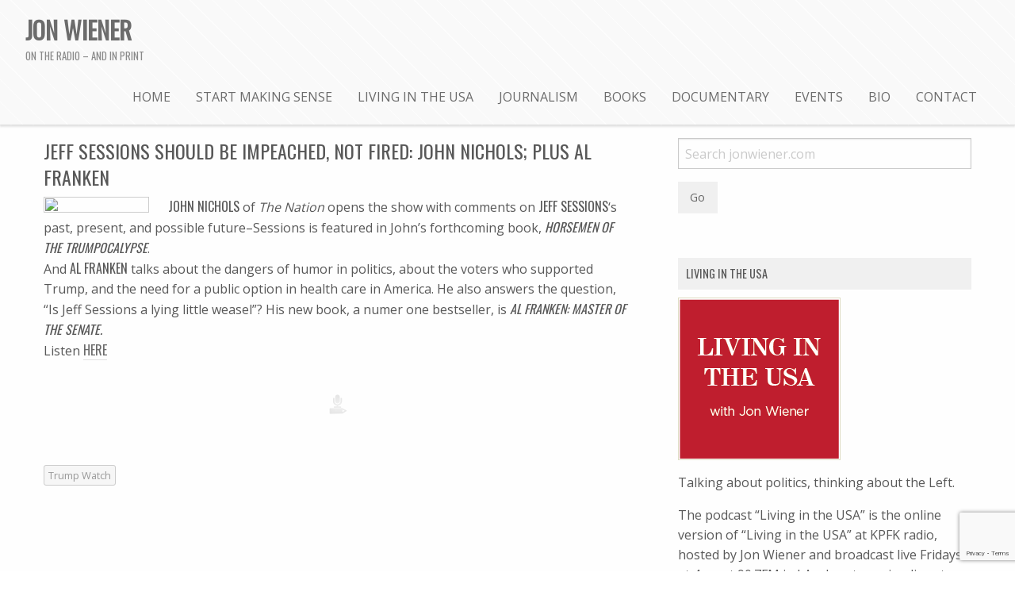

--- FILE ---
content_type: text/html; charset=UTF-8
request_url: https://jonwiener.com/jeff-sessions-impeached-not-fired-john-nichols/
body_size: 9751
content:
<!doctype html>

  <html class="no-js"  lang="en-US">

	<head><style>img.lazy{min-height:1px}</style><link href="https://jonwiener.com/wp-content/plugins/w3-total-cache/pub/js/lazyload.min.js" as="script">
		<meta charset="utf-8">
		
		<!-- Force IE to use the latest rendering engine available -->
		<meta http-equiv="X-UA-Compatible" content="IE=edge">

		<!-- Mobile Meta -->
		<meta name="viewport" content="width=device-width, initial-scale=1.0">
		<meta class="foundation-mq">
		
		<!-- If Site Icon isn't set in customizer -->
					<!-- Icons & Favicons -->
			<link rel="icon" href="https://jonwiener.com/wp-content/themes/JointsWP-CSS-master/favicon.png">
			<link href="https://jonwiener.com/wp-content/themes/JointsWP-CSS-master/assets/images/apple-icon-touch.png" rel="apple-touch-icon" />
			<!--[if IE]>
				<link rel="shortcut icon" href="https://jonwiener.com/wp-content/themes/JointsWP-CSS-master/favicon.ico">
			<![endif]-->
			<meta name="msapplication-TileColor" content="#f01d4f">
			<meta name="msapplication-TileImage" content="https://jonwiener.com/wp-content/themes/JointsWP-CSS-master/assets/images/win8-tile-icon.png">
	    	<meta name="theme-color" content="#121212">
	    
		<link rel="pingback" href="https://jonwiener.com/xmlrpc.php">
		<link href="https://jonwiener.com/wp-content/themes/JointsWP-CSS-master/assets/css/style.css" rel="stylesheet">
		<link href="https://jonwiener.com/wp-content/themes/JointsWP-CSS-master/assets/css/utilities.css" rel="stylesheet">
		<link rel="stylesheet" href="https://jonwiener.com/wp-content/themes/JointsWP-CSS-master/assets/css/foundation-icons/foundation-icons.css" />
		<link href="https://fonts.googleapis.com/css?family=Open+Sans:400,800|Oswald" rel="stylesheet">
		<title>Jeff Sessions should be impeached, not fired: John Nichols; plus Al Franken &#8211; Jon Wiener</title>
<meta name='robots' content='max-image-preview:large' />
<link rel="alternate" type="application/rss+xml" title="Jon Wiener &raquo; Feed" href="https://jonwiener.com/feed/" />
<link rel="alternate" type="application/rss+xml" title="Jon Wiener &raquo; Comments Feed" href="https://jonwiener.com/comments/feed/" />
<link rel="alternate" title="oEmbed (JSON)" type="application/json+oembed" href="https://jonwiener.com/wp-json/oembed/1.0/embed?url=https%3A%2F%2Fjonwiener.com%2Fjeff-sessions-impeached-not-fired-john-nichols%2F" />
<link rel="alternate" title="oEmbed (XML)" type="text/xml+oembed" href="https://jonwiener.com/wp-json/oembed/1.0/embed?url=https%3A%2F%2Fjonwiener.com%2Fjeff-sessions-impeached-not-fired-john-nichols%2F&#038;format=xml" />
<style id='wp-img-auto-sizes-contain-inline-css' type='text/css'>
img:is([sizes=auto i],[sizes^="auto," i]){contain-intrinsic-size:3000px 1500px}
/*# sourceURL=wp-img-auto-sizes-contain-inline-css */
</style>
<style id='wp-emoji-styles-inline-css' type='text/css'>

	img.wp-smiley, img.emoji {
		display: inline !important;
		border: none !important;
		box-shadow: none !important;
		height: 1em !important;
		width: 1em !important;
		margin: 0 0.07em !important;
		vertical-align: -0.1em !important;
		background: none !important;
		padding: 0 !important;
	}
/*# sourceURL=wp-emoji-styles-inline-css */
</style>
<style id='wp-block-library-inline-css' type='text/css'>
:root{--wp-block-synced-color:#7a00df;--wp-block-synced-color--rgb:122,0,223;--wp-bound-block-color:var(--wp-block-synced-color);--wp-editor-canvas-background:#ddd;--wp-admin-theme-color:#007cba;--wp-admin-theme-color--rgb:0,124,186;--wp-admin-theme-color-darker-10:#006ba1;--wp-admin-theme-color-darker-10--rgb:0,107,160.5;--wp-admin-theme-color-darker-20:#005a87;--wp-admin-theme-color-darker-20--rgb:0,90,135;--wp-admin-border-width-focus:2px}@media (min-resolution:192dpi){:root{--wp-admin-border-width-focus:1.5px}}.wp-element-button{cursor:pointer}:root .has-very-light-gray-background-color{background-color:#eee}:root .has-very-dark-gray-background-color{background-color:#313131}:root .has-very-light-gray-color{color:#eee}:root .has-very-dark-gray-color{color:#313131}:root .has-vivid-green-cyan-to-vivid-cyan-blue-gradient-background{background:linear-gradient(135deg,#00d084,#0693e3)}:root .has-purple-crush-gradient-background{background:linear-gradient(135deg,#34e2e4,#4721fb 50%,#ab1dfe)}:root .has-hazy-dawn-gradient-background{background:linear-gradient(135deg,#faaca8,#dad0ec)}:root .has-subdued-olive-gradient-background{background:linear-gradient(135deg,#fafae1,#67a671)}:root .has-atomic-cream-gradient-background{background:linear-gradient(135deg,#fdd79a,#004a59)}:root .has-nightshade-gradient-background{background:linear-gradient(135deg,#330968,#31cdcf)}:root .has-midnight-gradient-background{background:linear-gradient(135deg,#020381,#2874fc)}:root{--wp--preset--font-size--normal:16px;--wp--preset--font-size--huge:42px}.has-regular-font-size{font-size:1em}.has-larger-font-size{font-size:2.625em}.has-normal-font-size{font-size:var(--wp--preset--font-size--normal)}.has-huge-font-size{font-size:var(--wp--preset--font-size--huge)}.has-text-align-center{text-align:center}.has-text-align-left{text-align:left}.has-text-align-right{text-align:right}.has-fit-text{white-space:nowrap!important}#end-resizable-editor-section{display:none}.aligncenter{clear:both}.items-justified-left{justify-content:flex-start}.items-justified-center{justify-content:center}.items-justified-right{justify-content:flex-end}.items-justified-space-between{justify-content:space-between}.screen-reader-text{border:0;clip-path:inset(50%);height:1px;margin:-1px;overflow:hidden;padding:0;position:absolute;width:1px;word-wrap:normal!important}.screen-reader-text:focus{background-color:#ddd;clip-path:none;color:#444;display:block;font-size:1em;height:auto;left:5px;line-height:normal;padding:15px 23px 14px;text-decoration:none;top:5px;width:auto;z-index:100000}html :where(.has-border-color){border-style:solid}html :where([style*=border-top-color]){border-top-style:solid}html :where([style*=border-right-color]){border-right-style:solid}html :where([style*=border-bottom-color]){border-bottom-style:solid}html :where([style*=border-left-color]){border-left-style:solid}html :where([style*=border-width]){border-style:solid}html :where([style*=border-top-width]){border-top-style:solid}html :where([style*=border-right-width]){border-right-style:solid}html :where([style*=border-bottom-width]){border-bottom-style:solid}html :where([style*=border-left-width]){border-left-style:solid}html :where(img[class*=wp-image-]){height:auto;max-width:100%}:where(figure){margin:0 0 1em}html :where(.is-position-sticky){--wp-admin--admin-bar--position-offset:var(--wp-admin--admin-bar--height,0px)}@media screen and (max-width:600px){html :where(.is-position-sticky){--wp-admin--admin-bar--position-offset:0px}}

/*# sourceURL=wp-block-library-inline-css */
</style><style id='global-styles-inline-css' type='text/css'>
:root{--wp--preset--aspect-ratio--square: 1;--wp--preset--aspect-ratio--4-3: 4/3;--wp--preset--aspect-ratio--3-4: 3/4;--wp--preset--aspect-ratio--3-2: 3/2;--wp--preset--aspect-ratio--2-3: 2/3;--wp--preset--aspect-ratio--16-9: 16/9;--wp--preset--aspect-ratio--9-16: 9/16;--wp--preset--color--black: #000000;--wp--preset--color--cyan-bluish-gray: #abb8c3;--wp--preset--color--white: #ffffff;--wp--preset--color--pale-pink: #f78da7;--wp--preset--color--vivid-red: #cf2e2e;--wp--preset--color--luminous-vivid-orange: #ff6900;--wp--preset--color--luminous-vivid-amber: #fcb900;--wp--preset--color--light-green-cyan: #7bdcb5;--wp--preset--color--vivid-green-cyan: #00d084;--wp--preset--color--pale-cyan-blue: #8ed1fc;--wp--preset--color--vivid-cyan-blue: #0693e3;--wp--preset--color--vivid-purple: #9b51e0;--wp--preset--gradient--vivid-cyan-blue-to-vivid-purple: linear-gradient(135deg,rgb(6,147,227) 0%,rgb(155,81,224) 100%);--wp--preset--gradient--light-green-cyan-to-vivid-green-cyan: linear-gradient(135deg,rgb(122,220,180) 0%,rgb(0,208,130) 100%);--wp--preset--gradient--luminous-vivid-amber-to-luminous-vivid-orange: linear-gradient(135deg,rgb(252,185,0) 0%,rgb(255,105,0) 100%);--wp--preset--gradient--luminous-vivid-orange-to-vivid-red: linear-gradient(135deg,rgb(255,105,0) 0%,rgb(207,46,46) 100%);--wp--preset--gradient--very-light-gray-to-cyan-bluish-gray: linear-gradient(135deg,rgb(238,238,238) 0%,rgb(169,184,195) 100%);--wp--preset--gradient--cool-to-warm-spectrum: linear-gradient(135deg,rgb(74,234,220) 0%,rgb(151,120,209) 20%,rgb(207,42,186) 40%,rgb(238,44,130) 60%,rgb(251,105,98) 80%,rgb(254,248,76) 100%);--wp--preset--gradient--blush-light-purple: linear-gradient(135deg,rgb(255,206,236) 0%,rgb(152,150,240) 100%);--wp--preset--gradient--blush-bordeaux: linear-gradient(135deg,rgb(254,205,165) 0%,rgb(254,45,45) 50%,rgb(107,0,62) 100%);--wp--preset--gradient--luminous-dusk: linear-gradient(135deg,rgb(255,203,112) 0%,rgb(199,81,192) 50%,rgb(65,88,208) 100%);--wp--preset--gradient--pale-ocean: linear-gradient(135deg,rgb(255,245,203) 0%,rgb(182,227,212) 50%,rgb(51,167,181) 100%);--wp--preset--gradient--electric-grass: linear-gradient(135deg,rgb(202,248,128) 0%,rgb(113,206,126) 100%);--wp--preset--gradient--midnight: linear-gradient(135deg,rgb(2,3,129) 0%,rgb(40,116,252) 100%);--wp--preset--font-size--small: 13px;--wp--preset--font-size--medium: 20px;--wp--preset--font-size--large: 36px;--wp--preset--font-size--x-large: 42px;--wp--preset--spacing--20: 0.44rem;--wp--preset--spacing--30: 0.67rem;--wp--preset--spacing--40: 1rem;--wp--preset--spacing--50: 1.5rem;--wp--preset--spacing--60: 2.25rem;--wp--preset--spacing--70: 3.38rem;--wp--preset--spacing--80: 5.06rem;--wp--preset--shadow--natural: 6px 6px 9px rgba(0, 0, 0, 0.2);--wp--preset--shadow--deep: 12px 12px 50px rgba(0, 0, 0, 0.4);--wp--preset--shadow--sharp: 6px 6px 0px rgba(0, 0, 0, 0.2);--wp--preset--shadow--outlined: 6px 6px 0px -3px rgb(255, 255, 255), 6px 6px rgb(0, 0, 0);--wp--preset--shadow--crisp: 6px 6px 0px rgb(0, 0, 0);}:where(.is-layout-flex){gap: 0.5em;}:where(.is-layout-grid){gap: 0.5em;}body .is-layout-flex{display: flex;}.is-layout-flex{flex-wrap: wrap;align-items: center;}.is-layout-flex > :is(*, div){margin: 0;}body .is-layout-grid{display: grid;}.is-layout-grid > :is(*, div){margin: 0;}:where(.wp-block-columns.is-layout-flex){gap: 2em;}:where(.wp-block-columns.is-layout-grid){gap: 2em;}:where(.wp-block-post-template.is-layout-flex){gap: 1.25em;}:where(.wp-block-post-template.is-layout-grid){gap: 1.25em;}.has-black-color{color: var(--wp--preset--color--black) !important;}.has-cyan-bluish-gray-color{color: var(--wp--preset--color--cyan-bluish-gray) !important;}.has-white-color{color: var(--wp--preset--color--white) !important;}.has-pale-pink-color{color: var(--wp--preset--color--pale-pink) !important;}.has-vivid-red-color{color: var(--wp--preset--color--vivid-red) !important;}.has-luminous-vivid-orange-color{color: var(--wp--preset--color--luminous-vivid-orange) !important;}.has-luminous-vivid-amber-color{color: var(--wp--preset--color--luminous-vivid-amber) !important;}.has-light-green-cyan-color{color: var(--wp--preset--color--light-green-cyan) !important;}.has-vivid-green-cyan-color{color: var(--wp--preset--color--vivid-green-cyan) !important;}.has-pale-cyan-blue-color{color: var(--wp--preset--color--pale-cyan-blue) !important;}.has-vivid-cyan-blue-color{color: var(--wp--preset--color--vivid-cyan-blue) !important;}.has-vivid-purple-color{color: var(--wp--preset--color--vivid-purple) !important;}.has-black-background-color{background-color: var(--wp--preset--color--black) !important;}.has-cyan-bluish-gray-background-color{background-color: var(--wp--preset--color--cyan-bluish-gray) !important;}.has-white-background-color{background-color: var(--wp--preset--color--white) !important;}.has-pale-pink-background-color{background-color: var(--wp--preset--color--pale-pink) !important;}.has-vivid-red-background-color{background-color: var(--wp--preset--color--vivid-red) !important;}.has-luminous-vivid-orange-background-color{background-color: var(--wp--preset--color--luminous-vivid-orange) !important;}.has-luminous-vivid-amber-background-color{background-color: var(--wp--preset--color--luminous-vivid-amber) !important;}.has-light-green-cyan-background-color{background-color: var(--wp--preset--color--light-green-cyan) !important;}.has-vivid-green-cyan-background-color{background-color: var(--wp--preset--color--vivid-green-cyan) !important;}.has-pale-cyan-blue-background-color{background-color: var(--wp--preset--color--pale-cyan-blue) !important;}.has-vivid-cyan-blue-background-color{background-color: var(--wp--preset--color--vivid-cyan-blue) !important;}.has-vivid-purple-background-color{background-color: var(--wp--preset--color--vivid-purple) !important;}.has-black-border-color{border-color: var(--wp--preset--color--black) !important;}.has-cyan-bluish-gray-border-color{border-color: var(--wp--preset--color--cyan-bluish-gray) !important;}.has-white-border-color{border-color: var(--wp--preset--color--white) !important;}.has-pale-pink-border-color{border-color: var(--wp--preset--color--pale-pink) !important;}.has-vivid-red-border-color{border-color: var(--wp--preset--color--vivid-red) !important;}.has-luminous-vivid-orange-border-color{border-color: var(--wp--preset--color--luminous-vivid-orange) !important;}.has-luminous-vivid-amber-border-color{border-color: var(--wp--preset--color--luminous-vivid-amber) !important;}.has-light-green-cyan-border-color{border-color: var(--wp--preset--color--light-green-cyan) !important;}.has-vivid-green-cyan-border-color{border-color: var(--wp--preset--color--vivid-green-cyan) !important;}.has-pale-cyan-blue-border-color{border-color: var(--wp--preset--color--pale-cyan-blue) !important;}.has-vivid-cyan-blue-border-color{border-color: var(--wp--preset--color--vivid-cyan-blue) !important;}.has-vivid-purple-border-color{border-color: var(--wp--preset--color--vivid-purple) !important;}.has-vivid-cyan-blue-to-vivid-purple-gradient-background{background: var(--wp--preset--gradient--vivid-cyan-blue-to-vivid-purple) !important;}.has-light-green-cyan-to-vivid-green-cyan-gradient-background{background: var(--wp--preset--gradient--light-green-cyan-to-vivid-green-cyan) !important;}.has-luminous-vivid-amber-to-luminous-vivid-orange-gradient-background{background: var(--wp--preset--gradient--luminous-vivid-amber-to-luminous-vivid-orange) !important;}.has-luminous-vivid-orange-to-vivid-red-gradient-background{background: var(--wp--preset--gradient--luminous-vivid-orange-to-vivid-red) !important;}.has-very-light-gray-to-cyan-bluish-gray-gradient-background{background: var(--wp--preset--gradient--very-light-gray-to-cyan-bluish-gray) !important;}.has-cool-to-warm-spectrum-gradient-background{background: var(--wp--preset--gradient--cool-to-warm-spectrum) !important;}.has-blush-light-purple-gradient-background{background: var(--wp--preset--gradient--blush-light-purple) !important;}.has-blush-bordeaux-gradient-background{background: var(--wp--preset--gradient--blush-bordeaux) !important;}.has-luminous-dusk-gradient-background{background: var(--wp--preset--gradient--luminous-dusk) !important;}.has-pale-ocean-gradient-background{background: var(--wp--preset--gradient--pale-ocean) !important;}.has-electric-grass-gradient-background{background: var(--wp--preset--gradient--electric-grass) !important;}.has-midnight-gradient-background{background: var(--wp--preset--gradient--midnight) !important;}.has-small-font-size{font-size: var(--wp--preset--font-size--small) !important;}.has-medium-font-size{font-size: var(--wp--preset--font-size--medium) !important;}.has-large-font-size{font-size: var(--wp--preset--font-size--large) !important;}.has-x-large-font-size{font-size: var(--wp--preset--font-size--x-large) !important;}
/*# sourceURL=global-styles-inline-css */
</style>

<style id='classic-theme-styles-inline-css' type='text/css'>
/*! This file is auto-generated */
.wp-block-button__link{color:#fff;background-color:#32373c;border-radius:9999px;box-shadow:none;text-decoration:none;padding:calc(.667em + 2px) calc(1.333em + 2px);font-size:1.125em}.wp-block-file__button{background:#32373c;color:#fff;text-decoration:none}
/*# sourceURL=/wp-includes/css/classic-themes.min.css */
</style>
<link rel='stylesheet' id='contact-form-7-css' href='https://jonwiener.com/wp-content/plugins/contact-form-7/includes/css/styles.css?ver=6.1.4' type='text/css' media='all' />
<link rel='stylesheet' id='motion-ui-css-css' href='https://jonwiener.com/wp-content/themes/JointsWP-CSS-master/vendor/motion-ui/dist/motion-ui.min.css?ver=e51bbcb78b8c41eb6d214f46a670f030' type='text/css' media='all' />
<link rel='stylesheet' id='foundation-css-css' href='https://jonwiener.com/wp-content/themes/JointsWP-CSS-master/vendor/foundation-sites/dist/foundation.min.css?ver=e51bbcb78b8c41eb6d214f46a670f030' type='text/css' media='all' />
<link rel='stylesheet' id='site-css-css' href='https://jonwiener.com/wp-content/themes/JointsWP-CSS-master/assets/css/style.css?ver=e51bbcb78b8c41eb6d214f46a670f030' type='text/css' media='all' />
<link rel='stylesheet' id='mediaelementjs-styles-css' href='https://jonwiener.com/wp-content/plugins/media-element-html5-video-and-audio-player/mediaelement/v4/mediaelementplayer.min.css?ver=e51bbcb78b8c41eb6d214f46a670f030' type='text/css' media='all' />
<link rel='stylesheet' id='mediaelementjs-styles-legacy-css' href='https://jonwiener.com/wp-content/plugins/media-element-html5-video-and-audio-player/mediaelement/v4/mediaelementplayer-legacy.min.css?ver=e51bbcb78b8c41eb6d214f46a670f030' type='text/css' media='all' />
<script type="text/javascript" src="https://jonwiener.com/wp-includes/js/jquery/jquery.min.js?ver=3.7.1" id="jquery-core-js"></script>
<script type="text/javascript" src="https://jonwiener.com/wp-includes/js/jquery/jquery-migrate.min.js?ver=3.4.1" id="jquery-migrate-js"></script>
<script type="text/javascript" src="https://jonwiener.com/wp-content/plugins/media-element-html5-video-and-audio-player/mediaelement/v4/mediaelement-and-player.min.js?ver=4.2.8" id="mediaelementjs-scripts-js"></script>
<link rel="https://api.w.org/" href="https://jonwiener.com/wp-json/" /><link rel="alternate" title="JSON" type="application/json" href="https://jonwiener.com/wp-json/wp/v2/posts/7335" /><link rel="canonical" href="https://jonwiener.com/jeff-sessions-impeached-not-fired-john-nichols/" />
<link rel='shortlink' href='https://jonwiener.com/?p=7335' />

		<!-- Drop Google Analytics here -->
		<script type="text/javascript">
		
		  var _gaq = _gaq || [];
		  _gaq.push(['_setAccount', 'UA-613955-3']);
		  _gaq.push(['_trackPageview']);
		
		  (function() {
		    var ga = document.createElement('script'); ga.type = 'text/javascript'; ga.async = true;
		    ga.src = ('https:' == document.location.protocol ? 'https://ssl' : 'http://www') + '.google-analytics.com/ga.js';
		    var s = document.getElementsByTagName('script')[0]; s.parentNode.insertBefore(ga, s);
		  })();
		
		</script>
		<!-- end analytics -->
		<link rel="apple-touch-icon" sizes="57x57" href="https://jonwiener.com/wp-content/themes/JointsWP-CSS-master/apple-icon-57x57.png">
		<link rel="apple-touch-icon" sizes="60x60" href="https://jonwiener.com/wp-content/themes/JointsWP-CSS-master/apple-icon-60x60.png">
		<link rel="apple-touch-icon" sizes="72x72" href="https://jonwiener.com/wp-content/themes/JointsWP-CSS-master/apple-icon-72x72.png">
		<link rel="apple-touch-icon" sizes="76x76" href="https://jonwiener.com/wp-content/themes/JointsWP-CSS-master/apple-icon-76x76.png">
		<link rel="apple-touch-icon" sizes="114x114" href="https://jonwiener.com/wp-content/themes/JointsWP-CSS-master/apple-icon-114x114.png">
		<link rel="apple-touch-icon" sizes="120x120" href="https://jonwiener.com/wp-content/themes/JointsWP-CSS-master/apple-icon-120x120.png">
		<link rel="apple-touch-icon" sizes="144x144" href="https://jonwiener.com/wp-content/themes/JointsWP-CSS-master/apple-icon-144x144.png">
		<link rel="apple-touch-icon" sizes="152x152" href="https://jonwiener.com/wp-content/themes/JointsWP-CSS-master/apple-icon-152x152.png">
		<link rel="apple-touch-icon" sizes="180x180" href="https://jonwiener.com/wp-content/themes/JointsWP-CSS-master/apple-icon-180x180.png">
		<link rel="icon" type="image/png" sizes="192x192"  href="https://jonwiener.com/wp-content/themes/JointsWP-CSS-master/android-icon-192x192.png">
		<link rel="icon" type="image/png" sizes="32x32" href="https://jonwiener.com/wp-content/themes/JointsWP-CSS-master/favicon-32x32.png">
		<link rel="icon" type="image/png" sizes="96x96" href="https://jonwiener.com/wp-content/themes/JointsWP-CSS-master/favicon-96x96.png">
		<link rel="icon" type="image/png" sizes="16x16" href="https://jonwiener.com/wp-content/themes/JointsWP-CSS-master/favicon-16x16.png">
		<link rel="manifest" href="https://jonwiener.com/wp-content/themes/JointsWP-CSS-master/manifest.json">
		<meta name="msapplication-TileColor" content="#ffffff">
		<meta name="msapplication-TileImage" content="https://jonwiener.com/wp-content/themes/JointsWP-CSS-master/ms-icon-144x144.png">
		<meta name="theme-color" content="#ffffff">
	</head>
	
	<!-- Uncomment this line if using the Off-Canvas Menu --> 
		
	<body class="wp-singular post-template-default single single-post postid-7335 single-format-standard wp-theme-JointsWP-CSS-master">

		<div class="off-canvas-wrapper">
			
			<div class="off-canvas-wrapper-inner" data-off-canvas-wrapper>
				
				<div class="off-canvas position-right" id="off-canvas" data-off-canvas data-position="right">
	<ul id="menu-main-menu" class="vertical menu" data-accordion-menu><li id="menu-item-2913" class="menu-item menu-item-type-custom menu-item-object-custom menu-item-2913"><a href="/">Home</a></li>
<li id="menu-item-6969" class="menu-item menu-item-type-taxonomy menu-item-object-category menu-item-6969"><a href="https://jonwiener.com/category/start-making-sense/">Start Making Sense</a></li>
<li id="menu-item-10035" class="menu-item menu-item-type-post_type menu-item-object-page menu-item-10035"><a href="https://jonwiener.com/living-in-the-usa/">Living in the USA</a></li>
<li id="menu-item-6571" class="menu-item menu-item-type-taxonomy menu-item-object-category menu-item-6571"><a href="https://jonwiener.com/category/journalism/">Journalism</a></li>
<li id="menu-item-2939" class="menu-item menu-item-type-custom menu-item-object-custom menu-item-2939"><a href="/books">Books</a></li>
<li id="menu-item-6572" class="menu-item menu-item-type-post_type menu-item-object-page menu-item-6572"><a href="https://jonwiener.com/documentary/">Documentary</a></li>
<li id="menu-item-6573" class="menu-item menu-item-type-taxonomy menu-item-object-category menu-item-6573"><a href="https://jonwiener.com/category/events/">Events</a></li>
<li id="menu-item-2889" class="menu-item menu-item-type-post_type menu-item-object-page menu-item-2889"><a href="https://jonwiener.com/bio/">Bio</a></li>
<li id="menu-item-6574" class="menu-item menu-item-type-post_type menu-item-object-page menu-item-6574"><a href="https://jonwiener.com/contact/">Contact</a></li>
</ul></div>				
				<div class="off-canvas-content" data-off-canvas-content>
					
					<header class="header" role="banner">
						<!--
	<div class="message warning callout"><h4 class="entry-title text-center">Latest releases: <a href="https://www.amazon.com/Conspiracy-Streets-Extraordinary-Trial-Chicago/dp/1565848330"><i>Conspiracy in the Streets</i></a> (Sept. 2020) and <a href="https://www.amazon.com/Set-Night-Fire-L-Sixties/dp/1784780227"><i>Set the Night on Fire</i></a> (Paperback April 2021)</h4></div> -->
							
						 <!-- This navs will be applied to the topbar, above all content 
							  To see additional nav styles, visit the /parts directory -->
						 <!-- By default, this menu will use off-canvas for small
	 and a topbar for medium-up -->

<div class="top-bar" id="top-bar-menu">
	<div class="top-bar-left float-left">
		<ul class="menu">
			<li><h3><a href="https://jonwiener.com">Jon Wiener</a></h3><h4 class="subheader">on the radio – and in print</h4></li>
		</ul>
	</div>
	<div class="top-bar-right show-for-medium">
		<ul id="menu-main-menu-1" class="vertical medium-horizontal menu" data-responsive-menu="accordion medium-dropdown"><li class="menu-item menu-item-type-custom menu-item-object-custom menu-item-2913"><a href="/">Home</a></li>
<li class="menu-item menu-item-type-taxonomy menu-item-object-category menu-item-6969"><a href="https://jonwiener.com/category/start-making-sense/">Start Making Sense</a></li>
<li class="menu-item menu-item-type-post_type menu-item-object-page menu-item-10035"><a href="https://jonwiener.com/living-in-the-usa/">Living in the USA</a></li>
<li class="menu-item menu-item-type-taxonomy menu-item-object-category menu-item-6571"><a href="https://jonwiener.com/category/journalism/">Journalism</a></li>
<li class="menu-item menu-item-type-custom menu-item-object-custom menu-item-2939"><a href="/books">Books</a></li>
<li class="menu-item menu-item-type-post_type menu-item-object-page menu-item-6572"><a href="https://jonwiener.com/documentary/">Documentary</a></li>
<li class="menu-item menu-item-type-taxonomy menu-item-object-category menu-item-6573"><a href="https://jonwiener.com/category/events/">Events</a></li>
<li class="menu-item menu-item-type-post_type menu-item-object-page menu-item-2889"><a href="https://jonwiener.com/bio/">Bio</a></li>
<li class="menu-item menu-item-type-post_type menu-item-object-page menu-item-6574"><a href="https://jonwiener.com/contact/">Contact</a></li>
</ul>	
	</div>
	<div class="top-bar-right float-right show-for-small-only">
		<ul class="menu">
			<!-- <li><button class="menu-icon" type="button" data-toggle="off-canvas"></button></li> -->
			<li><a data-toggle="off-canvas"></a></li>
		</ul>
	</div>
</div>		 	
					</header> <!-- end .header -->			
<div id="content">

	<div id="inner-content" class="row">

		<main id="main" class="large-8 medium-8 columns" role="main">
		
		    		
		    	<article id="post-7335" class="post-7335 post type-post status-publish format-standard hentry category-trump-watch" role="article" itemscope itemtype="http://schema.org/BlogPosting">
						
	<header class="article-header">	
		<h1 class="entry-title single-title" itemprop="headline">Jeff Sessions should be impeached, not fired: John Nichols; plus Al Franken</h1>
		    </header> <!-- end article header -->
					
    <section class="entry-content" itemprop="articleBody">
				<p><strong><img decoding="async" class="alignleft  lazy" src="data:image/svg+xml,%3Csvg%20xmlns='http://www.w3.org/2000/svg'%20viewBox='0%200%20133%2077'%3E%3C/svg%3E" data-src="http://s.newsweek.com/sites/www.newsweek.com/files/styles/embed-lg/public/2017/04/21/jeff-sessions.jpg" width="133" height="77" />John Nichols</strong> of <em>The Nation</em> opens the show with comments on <strong>Jeff Sessions</strong>&#8216;s past, present, and possible future&#8211;Sessions is featured in John&#8217;s forthcoming book, <em><strong>Horsemen of the Trumpocalypse</strong></em>.<br />
And <strong>Al Franken</strong> talks about the dangers of humor in politics, about the voters who supported Trump, and the need for a public option in health care in America. He also answers the question, &#8220;Is Jeff Sessions a lying little weasel&#8221;? His new book, a numer one bestseller, is <strong><em>Al Franken: Master of the Senate.<br />
</em></strong>Listen <a href="https://soundcloud.com/trumpwatchpodcast/al-franken-master-of-the-senate"><strong>HERE</strong></a></p>
			<!-- This is the output of the META information -->
		
		<div class="text-center divider-wrapper"><div class="sound"><i class="fi-microphone divider"></i></div><div class="pencil"><i class="fi-pencil divider"></i></div></div>
			</section> <!-- end article section -->
			
						
	<footer class="article-footer">
				<p class="tags test-loop-single"></p>	<!-- This is the output of the META information -->
	<div class="entry-utility">
					<span class="cat-links">
				<span class="entry-utility-prep entry-utility-prep-cat-links"></span> <a href="https://jonwiener.com/category/podcast/trump-watch/" rel="category tag">Trump Watch</a>			</span>
				</div>
	</footer> <!-- end article footer -->
						
		
													
</article> <!-- end article -->		    	
		    
		</main> <!-- end #main -->

		<div id="sidebar1" class="sidebar large-4 medium-4 columns" role="complementary">

	
		<div id="search-2" class="widget widget_search"><form role="search" method="get" class="search-form" action="https://jonwiener.com/">
	<label>
		<span class="screen-reader-text"></span>
		<input type="search" class="search-field" placeholder="Search jonwiener.com" value="" name="s" title="Search for:" />
	</label>
	<input type="submit" class="search-submit button" value="Go" />
</form></div><div id="custom_html-2" class="widget_text widget widget_custom_html"><h4 class="widgettitle">Living in the USA</h4><div class="textwidget custom-html-widget"><p><a href="https://podcasts.apple.com/us/podcast/living-in-the-usa/id492010645"><img alt="Trump Watch Podcast" class="book-cover lazy" src="data:image/svg+xml,%3Csvg%20xmlns='http://www.w3.org/2000/svg'%20viewBox='0%200%201%201'%3E%3C/svg%3E" data-src="/wp-content/themes/jon-wiener/images/living-in-usa-200.png"></a></p>
<p>Talking about politics, thinking about the Left.</p>
<p>The podcast “Living in the USA” is the online version of “Living in the USA” at KPFK radio, hosted by Jon Wiener and broadcast live Fridays at 4pm at 90.7FM in LA, also streaming live at <a href="http://www.kpfk.org">www.kpfk.org</a></p>
<p>New episodes posted every Friday afternoon, at <a href="https://podcasts.apple.com/us/podcast/living-in-the-usa/id492010645">livingintheusapod.com</a> and <a href="https://podcasts.apple.com/us/podcast/living-in-the-usa/id492010645">Apple Podcasts</a>.</p></div></div>
	
</div>
	</div> <!-- end #inner-content -->

</div> <!-- end #content -->

					<footer class="footer" role="contentinfo">
						<div id="inner-footer" class="row">
							<div class="large-12 medium-12 columns">
								<nav role="navigation">
		    								    					</nav>
		    				</div>
							<div class="large-12 medium-12 columns">
								<p class="source-org copyright">&copy; 2026 Jon Wiener.</p>
							</div>
						</div> <!-- end #inner-footer -->
					</footer> <!-- end .footer -->
				</div>  <!-- end .main-content -->
			</div> <!-- end .off-canvas-wrapper-inner -->
		</div> <!-- end .off-canvas-wrapper -->
		<script type="speculationrules">
{"prefetch":[{"source":"document","where":{"and":[{"href_matches":"/*"},{"not":{"href_matches":["/wp-*.php","/wp-admin/*","/wp-content/uploads/*","/wp-content/*","/wp-content/plugins/*","/wp-content/themes/JointsWP-CSS-master/*","/*\\?(.+)"]}},{"not":{"selector_matches":"a[rel~=\"nofollow\"]"}},{"not":{"selector_matches":".no-prefetch, .no-prefetch a"}}]},"eagerness":"conservative"}]}
</script>
<script type="text/javascript" src="https://jonwiener.com/wp-includes/js/dist/hooks.min.js?ver=dd5603f07f9220ed27f1" id="wp-hooks-js"></script>
<script type="text/javascript" src="https://jonwiener.com/wp-includes/js/dist/i18n.min.js?ver=c26c3dc7bed366793375" id="wp-i18n-js"></script>
<script type="text/javascript" id="wp-i18n-js-after">
/* <![CDATA[ */
wp.i18n.setLocaleData( { 'text direction\u0004ltr': [ 'ltr' ] } );
//# sourceURL=wp-i18n-js-after
/* ]]> */
</script>
<script type="text/javascript" src="https://jonwiener.com/wp-content/plugins/contact-form-7/includes/swv/js/index.js?ver=6.1.4" id="swv-js"></script>
<script type="text/javascript" id="contact-form-7-js-before">
/* <![CDATA[ */
var wpcf7 = {
    "api": {
        "root": "https:\/\/jonwiener.com\/wp-json\/",
        "namespace": "contact-form-7\/v1"
    },
    "cached": 1
};
//# sourceURL=contact-form-7-js-before
/* ]]> */
</script>
<script type="text/javascript" src="https://jonwiener.com/wp-content/plugins/contact-form-7/includes/js/index.js?ver=6.1.4" id="contact-form-7-js"></script>
<script type="text/javascript" src="https://www.google.com/recaptcha/api.js?render=6LctuiIhAAAAADpAm7J0vFQs4UJiCWGvz7EGfeRW&amp;ver=3.0" id="google-recaptcha-js"></script>
<script type="text/javascript" src="https://jonwiener.com/wp-includes/js/dist/vendor/wp-polyfill.min.js?ver=3.15.0" id="wp-polyfill-js"></script>
<script type="text/javascript" id="wpcf7-recaptcha-js-before">
/* <![CDATA[ */
var wpcf7_recaptcha = {
    "sitekey": "6LctuiIhAAAAADpAm7J0vFQs4UJiCWGvz7EGfeRW",
    "actions": {
        "homepage": "homepage",
        "contactform": "contactform"
    }
};
//# sourceURL=wpcf7-recaptcha-js-before
/* ]]> */
</script>
<script type="text/javascript" src="https://jonwiener.com/wp-content/plugins/contact-form-7/modules/recaptcha/index.js?ver=6.1.4" id="wpcf7-recaptcha-js"></script>
<script type="text/javascript" src="https://jonwiener.com/wp-content/themes/JointsWP-CSS-master/vendor/what-input/what-input.min.js?ver=e51bbcb78b8c41eb6d214f46a670f030" id="what-input-js"></script>
<script type="text/javascript" src="https://jonwiener.com/wp-content/themes/JointsWP-CSS-master/vendor/foundation-sites/dist/foundation.min.js?ver=6.0" id="foundation-js-js"></script>
<script type="text/javascript" src="https://jonwiener.com/wp-content/themes/JointsWP-CSS-master/assets/js/scripts.js?ver=e51bbcb78b8c41eb6d214f46a670f030" id="site-js-js"></script>
<script id="wp-emoji-settings" type="application/json">
{"baseUrl":"https://s.w.org/images/core/emoji/17.0.2/72x72/","ext":".png","svgUrl":"https://s.w.org/images/core/emoji/17.0.2/svg/","svgExt":".svg","source":{"concatemoji":"https://jonwiener.com/wp-includes/js/wp-emoji-release.min.js?ver=e51bbcb78b8c41eb6d214f46a670f030"}}
</script>
<script type="module">
/* <![CDATA[ */
/*! This file is auto-generated */
const a=JSON.parse(document.getElementById("wp-emoji-settings").textContent),o=(window._wpemojiSettings=a,"wpEmojiSettingsSupports"),s=["flag","emoji"];function i(e){try{var t={supportTests:e,timestamp:(new Date).valueOf()};sessionStorage.setItem(o,JSON.stringify(t))}catch(e){}}function c(e,t,n){e.clearRect(0,0,e.canvas.width,e.canvas.height),e.fillText(t,0,0);t=new Uint32Array(e.getImageData(0,0,e.canvas.width,e.canvas.height).data);e.clearRect(0,0,e.canvas.width,e.canvas.height),e.fillText(n,0,0);const a=new Uint32Array(e.getImageData(0,0,e.canvas.width,e.canvas.height).data);return t.every((e,t)=>e===a[t])}function p(e,t){e.clearRect(0,0,e.canvas.width,e.canvas.height),e.fillText(t,0,0);var n=e.getImageData(16,16,1,1);for(let e=0;e<n.data.length;e++)if(0!==n.data[e])return!1;return!0}function u(e,t,n,a){switch(t){case"flag":return n(e,"\ud83c\udff3\ufe0f\u200d\u26a7\ufe0f","\ud83c\udff3\ufe0f\u200b\u26a7\ufe0f")?!1:!n(e,"\ud83c\udde8\ud83c\uddf6","\ud83c\udde8\u200b\ud83c\uddf6")&&!n(e,"\ud83c\udff4\udb40\udc67\udb40\udc62\udb40\udc65\udb40\udc6e\udb40\udc67\udb40\udc7f","\ud83c\udff4\u200b\udb40\udc67\u200b\udb40\udc62\u200b\udb40\udc65\u200b\udb40\udc6e\u200b\udb40\udc67\u200b\udb40\udc7f");case"emoji":return!a(e,"\ud83e\u1fac8")}return!1}function f(e,t,n,a){let r;const o=(r="undefined"!=typeof WorkerGlobalScope&&self instanceof WorkerGlobalScope?new OffscreenCanvas(300,150):document.createElement("canvas")).getContext("2d",{willReadFrequently:!0}),s=(o.textBaseline="top",o.font="600 32px Arial",{});return e.forEach(e=>{s[e]=t(o,e,n,a)}),s}function r(e){var t=document.createElement("script");t.src=e,t.defer=!0,document.head.appendChild(t)}a.supports={everything:!0,everythingExceptFlag:!0},new Promise(t=>{let n=function(){try{var e=JSON.parse(sessionStorage.getItem(o));if("object"==typeof e&&"number"==typeof e.timestamp&&(new Date).valueOf()<e.timestamp+604800&&"object"==typeof e.supportTests)return e.supportTests}catch(e){}return null}();if(!n){if("undefined"!=typeof Worker&&"undefined"!=typeof OffscreenCanvas&&"undefined"!=typeof URL&&URL.createObjectURL&&"undefined"!=typeof Blob)try{var e="postMessage("+f.toString()+"("+[JSON.stringify(s),u.toString(),c.toString(),p.toString()].join(",")+"));",a=new Blob([e],{type:"text/javascript"});const r=new Worker(URL.createObjectURL(a),{name:"wpTestEmojiSupports"});return void(r.onmessage=e=>{i(n=e.data),r.terminate(),t(n)})}catch(e){}i(n=f(s,u,c,p))}t(n)}).then(e=>{for(const n in e)a.supports[n]=e[n],a.supports.everything=a.supports.everything&&a.supports[n],"flag"!==n&&(a.supports.everythingExceptFlag=a.supports.everythingExceptFlag&&a.supports[n]);var t;a.supports.everythingExceptFlag=a.supports.everythingExceptFlag&&!a.supports.flag,a.supports.everything||((t=a.source||{}).concatemoji?r(t.concatemoji):t.wpemoji&&t.twemoji&&(r(t.twemoji),r(t.wpemoji)))});
//# sourceURL=https://jonwiener.com/wp-includes/js/wp-emoji-loader.min.js
/* ]]> */
</script>
	<script>window.w3tc_lazyload=1,window.lazyLoadOptions={elements_selector:".lazy",callback_loaded:function(t){var e;try{e=new CustomEvent("w3tc_lazyload_loaded",{detail:{e:t}})}catch(a){(e=document.createEvent("CustomEvent")).initCustomEvent("w3tc_lazyload_loaded",!1,!1,{e:t})}window.dispatchEvent(e)}}</script><script async src="https://jonwiener.com/wp-content/plugins/w3-total-cache/pub/js/lazyload.min.js"></script></body>
</html> <!-- end page -->
<!--
Performance optimized by W3 Total Cache. Learn more: https://www.boldgrid.com/w3-total-cache/?utm_source=w3tc&utm_medium=footer_comment&utm_campaign=free_plugin

Object Caching 0/86 objects using APC
Page Caching using Disk: Enhanced 
Lazy Loading
Database Caching 1/42 queries in 0.036 seconds using APC

Served from: jonwiener.com @ 2026-01-21 06:44:44 by W3 Total Cache
-->

--- FILE ---
content_type: text/html; charset=utf-8
request_url: https://www.google.com/recaptcha/api2/anchor?ar=1&k=6LctuiIhAAAAADpAm7J0vFQs4UJiCWGvz7EGfeRW&co=aHR0cHM6Ly9qb253aWVuZXIuY29tOjQ0Mw..&hl=en&v=PoyoqOPhxBO7pBk68S4YbpHZ&size=invisible&anchor-ms=20000&execute-ms=30000&cb=j6rsbztolc2v
body_size: 48581
content:
<!DOCTYPE HTML><html dir="ltr" lang="en"><head><meta http-equiv="Content-Type" content="text/html; charset=UTF-8">
<meta http-equiv="X-UA-Compatible" content="IE=edge">
<title>reCAPTCHA</title>
<style type="text/css">
/* cyrillic-ext */
@font-face {
  font-family: 'Roboto';
  font-style: normal;
  font-weight: 400;
  font-stretch: 100%;
  src: url(//fonts.gstatic.com/s/roboto/v48/KFO7CnqEu92Fr1ME7kSn66aGLdTylUAMa3GUBHMdazTgWw.woff2) format('woff2');
  unicode-range: U+0460-052F, U+1C80-1C8A, U+20B4, U+2DE0-2DFF, U+A640-A69F, U+FE2E-FE2F;
}
/* cyrillic */
@font-face {
  font-family: 'Roboto';
  font-style: normal;
  font-weight: 400;
  font-stretch: 100%;
  src: url(//fonts.gstatic.com/s/roboto/v48/KFO7CnqEu92Fr1ME7kSn66aGLdTylUAMa3iUBHMdazTgWw.woff2) format('woff2');
  unicode-range: U+0301, U+0400-045F, U+0490-0491, U+04B0-04B1, U+2116;
}
/* greek-ext */
@font-face {
  font-family: 'Roboto';
  font-style: normal;
  font-weight: 400;
  font-stretch: 100%;
  src: url(//fonts.gstatic.com/s/roboto/v48/KFO7CnqEu92Fr1ME7kSn66aGLdTylUAMa3CUBHMdazTgWw.woff2) format('woff2');
  unicode-range: U+1F00-1FFF;
}
/* greek */
@font-face {
  font-family: 'Roboto';
  font-style: normal;
  font-weight: 400;
  font-stretch: 100%;
  src: url(//fonts.gstatic.com/s/roboto/v48/KFO7CnqEu92Fr1ME7kSn66aGLdTylUAMa3-UBHMdazTgWw.woff2) format('woff2');
  unicode-range: U+0370-0377, U+037A-037F, U+0384-038A, U+038C, U+038E-03A1, U+03A3-03FF;
}
/* math */
@font-face {
  font-family: 'Roboto';
  font-style: normal;
  font-weight: 400;
  font-stretch: 100%;
  src: url(//fonts.gstatic.com/s/roboto/v48/KFO7CnqEu92Fr1ME7kSn66aGLdTylUAMawCUBHMdazTgWw.woff2) format('woff2');
  unicode-range: U+0302-0303, U+0305, U+0307-0308, U+0310, U+0312, U+0315, U+031A, U+0326-0327, U+032C, U+032F-0330, U+0332-0333, U+0338, U+033A, U+0346, U+034D, U+0391-03A1, U+03A3-03A9, U+03B1-03C9, U+03D1, U+03D5-03D6, U+03F0-03F1, U+03F4-03F5, U+2016-2017, U+2034-2038, U+203C, U+2040, U+2043, U+2047, U+2050, U+2057, U+205F, U+2070-2071, U+2074-208E, U+2090-209C, U+20D0-20DC, U+20E1, U+20E5-20EF, U+2100-2112, U+2114-2115, U+2117-2121, U+2123-214F, U+2190, U+2192, U+2194-21AE, U+21B0-21E5, U+21F1-21F2, U+21F4-2211, U+2213-2214, U+2216-22FF, U+2308-230B, U+2310, U+2319, U+231C-2321, U+2336-237A, U+237C, U+2395, U+239B-23B7, U+23D0, U+23DC-23E1, U+2474-2475, U+25AF, U+25B3, U+25B7, U+25BD, U+25C1, U+25CA, U+25CC, U+25FB, U+266D-266F, U+27C0-27FF, U+2900-2AFF, U+2B0E-2B11, U+2B30-2B4C, U+2BFE, U+3030, U+FF5B, U+FF5D, U+1D400-1D7FF, U+1EE00-1EEFF;
}
/* symbols */
@font-face {
  font-family: 'Roboto';
  font-style: normal;
  font-weight: 400;
  font-stretch: 100%;
  src: url(//fonts.gstatic.com/s/roboto/v48/KFO7CnqEu92Fr1ME7kSn66aGLdTylUAMaxKUBHMdazTgWw.woff2) format('woff2');
  unicode-range: U+0001-000C, U+000E-001F, U+007F-009F, U+20DD-20E0, U+20E2-20E4, U+2150-218F, U+2190, U+2192, U+2194-2199, U+21AF, U+21E6-21F0, U+21F3, U+2218-2219, U+2299, U+22C4-22C6, U+2300-243F, U+2440-244A, U+2460-24FF, U+25A0-27BF, U+2800-28FF, U+2921-2922, U+2981, U+29BF, U+29EB, U+2B00-2BFF, U+4DC0-4DFF, U+FFF9-FFFB, U+10140-1018E, U+10190-1019C, U+101A0, U+101D0-101FD, U+102E0-102FB, U+10E60-10E7E, U+1D2C0-1D2D3, U+1D2E0-1D37F, U+1F000-1F0FF, U+1F100-1F1AD, U+1F1E6-1F1FF, U+1F30D-1F30F, U+1F315, U+1F31C, U+1F31E, U+1F320-1F32C, U+1F336, U+1F378, U+1F37D, U+1F382, U+1F393-1F39F, U+1F3A7-1F3A8, U+1F3AC-1F3AF, U+1F3C2, U+1F3C4-1F3C6, U+1F3CA-1F3CE, U+1F3D4-1F3E0, U+1F3ED, U+1F3F1-1F3F3, U+1F3F5-1F3F7, U+1F408, U+1F415, U+1F41F, U+1F426, U+1F43F, U+1F441-1F442, U+1F444, U+1F446-1F449, U+1F44C-1F44E, U+1F453, U+1F46A, U+1F47D, U+1F4A3, U+1F4B0, U+1F4B3, U+1F4B9, U+1F4BB, U+1F4BF, U+1F4C8-1F4CB, U+1F4D6, U+1F4DA, U+1F4DF, U+1F4E3-1F4E6, U+1F4EA-1F4ED, U+1F4F7, U+1F4F9-1F4FB, U+1F4FD-1F4FE, U+1F503, U+1F507-1F50B, U+1F50D, U+1F512-1F513, U+1F53E-1F54A, U+1F54F-1F5FA, U+1F610, U+1F650-1F67F, U+1F687, U+1F68D, U+1F691, U+1F694, U+1F698, U+1F6AD, U+1F6B2, U+1F6B9-1F6BA, U+1F6BC, U+1F6C6-1F6CF, U+1F6D3-1F6D7, U+1F6E0-1F6EA, U+1F6F0-1F6F3, U+1F6F7-1F6FC, U+1F700-1F7FF, U+1F800-1F80B, U+1F810-1F847, U+1F850-1F859, U+1F860-1F887, U+1F890-1F8AD, U+1F8B0-1F8BB, U+1F8C0-1F8C1, U+1F900-1F90B, U+1F93B, U+1F946, U+1F984, U+1F996, U+1F9E9, U+1FA00-1FA6F, U+1FA70-1FA7C, U+1FA80-1FA89, U+1FA8F-1FAC6, U+1FACE-1FADC, U+1FADF-1FAE9, U+1FAF0-1FAF8, U+1FB00-1FBFF;
}
/* vietnamese */
@font-face {
  font-family: 'Roboto';
  font-style: normal;
  font-weight: 400;
  font-stretch: 100%;
  src: url(//fonts.gstatic.com/s/roboto/v48/KFO7CnqEu92Fr1ME7kSn66aGLdTylUAMa3OUBHMdazTgWw.woff2) format('woff2');
  unicode-range: U+0102-0103, U+0110-0111, U+0128-0129, U+0168-0169, U+01A0-01A1, U+01AF-01B0, U+0300-0301, U+0303-0304, U+0308-0309, U+0323, U+0329, U+1EA0-1EF9, U+20AB;
}
/* latin-ext */
@font-face {
  font-family: 'Roboto';
  font-style: normal;
  font-weight: 400;
  font-stretch: 100%;
  src: url(//fonts.gstatic.com/s/roboto/v48/KFO7CnqEu92Fr1ME7kSn66aGLdTylUAMa3KUBHMdazTgWw.woff2) format('woff2');
  unicode-range: U+0100-02BA, U+02BD-02C5, U+02C7-02CC, U+02CE-02D7, U+02DD-02FF, U+0304, U+0308, U+0329, U+1D00-1DBF, U+1E00-1E9F, U+1EF2-1EFF, U+2020, U+20A0-20AB, U+20AD-20C0, U+2113, U+2C60-2C7F, U+A720-A7FF;
}
/* latin */
@font-face {
  font-family: 'Roboto';
  font-style: normal;
  font-weight: 400;
  font-stretch: 100%;
  src: url(//fonts.gstatic.com/s/roboto/v48/KFO7CnqEu92Fr1ME7kSn66aGLdTylUAMa3yUBHMdazQ.woff2) format('woff2');
  unicode-range: U+0000-00FF, U+0131, U+0152-0153, U+02BB-02BC, U+02C6, U+02DA, U+02DC, U+0304, U+0308, U+0329, U+2000-206F, U+20AC, U+2122, U+2191, U+2193, U+2212, U+2215, U+FEFF, U+FFFD;
}
/* cyrillic-ext */
@font-face {
  font-family: 'Roboto';
  font-style: normal;
  font-weight: 500;
  font-stretch: 100%;
  src: url(//fonts.gstatic.com/s/roboto/v48/KFO7CnqEu92Fr1ME7kSn66aGLdTylUAMa3GUBHMdazTgWw.woff2) format('woff2');
  unicode-range: U+0460-052F, U+1C80-1C8A, U+20B4, U+2DE0-2DFF, U+A640-A69F, U+FE2E-FE2F;
}
/* cyrillic */
@font-face {
  font-family: 'Roboto';
  font-style: normal;
  font-weight: 500;
  font-stretch: 100%;
  src: url(//fonts.gstatic.com/s/roboto/v48/KFO7CnqEu92Fr1ME7kSn66aGLdTylUAMa3iUBHMdazTgWw.woff2) format('woff2');
  unicode-range: U+0301, U+0400-045F, U+0490-0491, U+04B0-04B1, U+2116;
}
/* greek-ext */
@font-face {
  font-family: 'Roboto';
  font-style: normal;
  font-weight: 500;
  font-stretch: 100%;
  src: url(//fonts.gstatic.com/s/roboto/v48/KFO7CnqEu92Fr1ME7kSn66aGLdTylUAMa3CUBHMdazTgWw.woff2) format('woff2');
  unicode-range: U+1F00-1FFF;
}
/* greek */
@font-face {
  font-family: 'Roboto';
  font-style: normal;
  font-weight: 500;
  font-stretch: 100%;
  src: url(//fonts.gstatic.com/s/roboto/v48/KFO7CnqEu92Fr1ME7kSn66aGLdTylUAMa3-UBHMdazTgWw.woff2) format('woff2');
  unicode-range: U+0370-0377, U+037A-037F, U+0384-038A, U+038C, U+038E-03A1, U+03A3-03FF;
}
/* math */
@font-face {
  font-family: 'Roboto';
  font-style: normal;
  font-weight: 500;
  font-stretch: 100%;
  src: url(//fonts.gstatic.com/s/roboto/v48/KFO7CnqEu92Fr1ME7kSn66aGLdTylUAMawCUBHMdazTgWw.woff2) format('woff2');
  unicode-range: U+0302-0303, U+0305, U+0307-0308, U+0310, U+0312, U+0315, U+031A, U+0326-0327, U+032C, U+032F-0330, U+0332-0333, U+0338, U+033A, U+0346, U+034D, U+0391-03A1, U+03A3-03A9, U+03B1-03C9, U+03D1, U+03D5-03D6, U+03F0-03F1, U+03F4-03F5, U+2016-2017, U+2034-2038, U+203C, U+2040, U+2043, U+2047, U+2050, U+2057, U+205F, U+2070-2071, U+2074-208E, U+2090-209C, U+20D0-20DC, U+20E1, U+20E5-20EF, U+2100-2112, U+2114-2115, U+2117-2121, U+2123-214F, U+2190, U+2192, U+2194-21AE, U+21B0-21E5, U+21F1-21F2, U+21F4-2211, U+2213-2214, U+2216-22FF, U+2308-230B, U+2310, U+2319, U+231C-2321, U+2336-237A, U+237C, U+2395, U+239B-23B7, U+23D0, U+23DC-23E1, U+2474-2475, U+25AF, U+25B3, U+25B7, U+25BD, U+25C1, U+25CA, U+25CC, U+25FB, U+266D-266F, U+27C0-27FF, U+2900-2AFF, U+2B0E-2B11, U+2B30-2B4C, U+2BFE, U+3030, U+FF5B, U+FF5D, U+1D400-1D7FF, U+1EE00-1EEFF;
}
/* symbols */
@font-face {
  font-family: 'Roboto';
  font-style: normal;
  font-weight: 500;
  font-stretch: 100%;
  src: url(//fonts.gstatic.com/s/roboto/v48/KFO7CnqEu92Fr1ME7kSn66aGLdTylUAMaxKUBHMdazTgWw.woff2) format('woff2');
  unicode-range: U+0001-000C, U+000E-001F, U+007F-009F, U+20DD-20E0, U+20E2-20E4, U+2150-218F, U+2190, U+2192, U+2194-2199, U+21AF, U+21E6-21F0, U+21F3, U+2218-2219, U+2299, U+22C4-22C6, U+2300-243F, U+2440-244A, U+2460-24FF, U+25A0-27BF, U+2800-28FF, U+2921-2922, U+2981, U+29BF, U+29EB, U+2B00-2BFF, U+4DC0-4DFF, U+FFF9-FFFB, U+10140-1018E, U+10190-1019C, U+101A0, U+101D0-101FD, U+102E0-102FB, U+10E60-10E7E, U+1D2C0-1D2D3, U+1D2E0-1D37F, U+1F000-1F0FF, U+1F100-1F1AD, U+1F1E6-1F1FF, U+1F30D-1F30F, U+1F315, U+1F31C, U+1F31E, U+1F320-1F32C, U+1F336, U+1F378, U+1F37D, U+1F382, U+1F393-1F39F, U+1F3A7-1F3A8, U+1F3AC-1F3AF, U+1F3C2, U+1F3C4-1F3C6, U+1F3CA-1F3CE, U+1F3D4-1F3E0, U+1F3ED, U+1F3F1-1F3F3, U+1F3F5-1F3F7, U+1F408, U+1F415, U+1F41F, U+1F426, U+1F43F, U+1F441-1F442, U+1F444, U+1F446-1F449, U+1F44C-1F44E, U+1F453, U+1F46A, U+1F47D, U+1F4A3, U+1F4B0, U+1F4B3, U+1F4B9, U+1F4BB, U+1F4BF, U+1F4C8-1F4CB, U+1F4D6, U+1F4DA, U+1F4DF, U+1F4E3-1F4E6, U+1F4EA-1F4ED, U+1F4F7, U+1F4F9-1F4FB, U+1F4FD-1F4FE, U+1F503, U+1F507-1F50B, U+1F50D, U+1F512-1F513, U+1F53E-1F54A, U+1F54F-1F5FA, U+1F610, U+1F650-1F67F, U+1F687, U+1F68D, U+1F691, U+1F694, U+1F698, U+1F6AD, U+1F6B2, U+1F6B9-1F6BA, U+1F6BC, U+1F6C6-1F6CF, U+1F6D3-1F6D7, U+1F6E0-1F6EA, U+1F6F0-1F6F3, U+1F6F7-1F6FC, U+1F700-1F7FF, U+1F800-1F80B, U+1F810-1F847, U+1F850-1F859, U+1F860-1F887, U+1F890-1F8AD, U+1F8B0-1F8BB, U+1F8C0-1F8C1, U+1F900-1F90B, U+1F93B, U+1F946, U+1F984, U+1F996, U+1F9E9, U+1FA00-1FA6F, U+1FA70-1FA7C, U+1FA80-1FA89, U+1FA8F-1FAC6, U+1FACE-1FADC, U+1FADF-1FAE9, U+1FAF0-1FAF8, U+1FB00-1FBFF;
}
/* vietnamese */
@font-face {
  font-family: 'Roboto';
  font-style: normal;
  font-weight: 500;
  font-stretch: 100%;
  src: url(//fonts.gstatic.com/s/roboto/v48/KFO7CnqEu92Fr1ME7kSn66aGLdTylUAMa3OUBHMdazTgWw.woff2) format('woff2');
  unicode-range: U+0102-0103, U+0110-0111, U+0128-0129, U+0168-0169, U+01A0-01A1, U+01AF-01B0, U+0300-0301, U+0303-0304, U+0308-0309, U+0323, U+0329, U+1EA0-1EF9, U+20AB;
}
/* latin-ext */
@font-face {
  font-family: 'Roboto';
  font-style: normal;
  font-weight: 500;
  font-stretch: 100%;
  src: url(//fonts.gstatic.com/s/roboto/v48/KFO7CnqEu92Fr1ME7kSn66aGLdTylUAMa3KUBHMdazTgWw.woff2) format('woff2');
  unicode-range: U+0100-02BA, U+02BD-02C5, U+02C7-02CC, U+02CE-02D7, U+02DD-02FF, U+0304, U+0308, U+0329, U+1D00-1DBF, U+1E00-1E9F, U+1EF2-1EFF, U+2020, U+20A0-20AB, U+20AD-20C0, U+2113, U+2C60-2C7F, U+A720-A7FF;
}
/* latin */
@font-face {
  font-family: 'Roboto';
  font-style: normal;
  font-weight: 500;
  font-stretch: 100%;
  src: url(//fonts.gstatic.com/s/roboto/v48/KFO7CnqEu92Fr1ME7kSn66aGLdTylUAMa3yUBHMdazQ.woff2) format('woff2');
  unicode-range: U+0000-00FF, U+0131, U+0152-0153, U+02BB-02BC, U+02C6, U+02DA, U+02DC, U+0304, U+0308, U+0329, U+2000-206F, U+20AC, U+2122, U+2191, U+2193, U+2212, U+2215, U+FEFF, U+FFFD;
}
/* cyrillic-ext */
@font-face {
  font-family: 'Roboto';
  font-style: normal;
  font-weight: 900;
  font-stretch: 100%;
  src: url(//fonts.gstatic.com/s/roboto/v48/KFO7CnqEu92Fr1ME7kSn66aGLdTylUAMa3GUBHMdazTgWw.woff2) format('woff2');
  unicode-range: U+0460-052F, U+1C80-1C8A, U+20B4, U+2DE0-2DFF, U+A640-A69F, U+FE2E-FE2F;
}
/* cyrillic */
@font-face {
  font-family: 'Roboto';
  font-style: normal;
  font-weight: 900;
  font-stretch: 100%;
  src: url(//fonts.gstatic.com/s/roboto/v48/KFO7CnqEu92Fr1ME7kSn66aGLdTylUAMa3iUBHMdazTgWw.woff2) format('woff2');
  unicode-range: U+0301, U+0400-045F, U+0490-0491, U+04B0-04B1, U+2116;
}
/* greek-ext */
@font-face {
  font-family: 'Roboto';
  font-style: normal;
  font-weight: 900;
  font-stretch: 100%;
  src: url(//fonts.gstatic.com/s/roboto/v48/KFO7CnqEu92Fr1ME7kSn66aGLdTylUAMa3CUBHMdazTgWw.woff2) format('woff2');
  unicode-range: U+1F00-1FFF;
}
/* greek */
@font-face {
  font-family: 'Roboto';
  font-style: normal;
  font-weight: 900;
  font-stretch: 100%;
  src: url(//fonts.gstatic.com/s/roboto/v48/KFO7CnqEu92Fr1ME7kSn66aGLdTylUAMa3-UBHMdazTgWw.woff2) format('woff2');
  unicode-range: U+0370-0377, U+037A-037F, U+0384-038A, U+038C, U+038E-03A1, U+03A3-03FF;
}
/* math */
@font-face {
  font-family: 'Roboto';
  font-style: normal;
  font-weight: 900;
  font-stretch: 100%;
  src: url(//fonts.gstatic.com/s/roboto/v48/KFO7CnqEu92Fr1ME7kSn66aGLdTylUAMawCUBHMdazTgWw.woff2) format('woff2');
  unicode-range: U+0302-0303, U+0305, U+0307-0308, U+0310, U+0312, U+0315, U+031A, U+0326-0327, U+032C, U+032F-0330, U+0332-0333, U+0338, U+033A, U+0346, U+034D, U+0391-03A1, U+03A3-03A9, U+03B1-03C9, U+03D1, U+03D5-03D6, U+03F0-03F1, U+03F4-03F5, U+2016-2017, U+2034-2038, U+203C, U+2040, U+2043, U+2047, U+2050, U+2057, U+205F, U+2070-2071, U+2074-208E, U+2090-209C, U+20D0-20DC, U+20E1, U+20E5-20EF, U+2100-2112, U+2114-2115, U+2117-2121, U+2123-214F, U+2190, U+2192, U+2194-21AE, U+21B0-21E5, U+21F1-21F2, U+21F4-2211, U+2213-2214, U+2216-22FF, U+2308-230B, U+2310, U+2319, U+231C-2321, U+2336-237A, U+237C, U+2395, U+239B-23B7, U+23D0, U+23DC-23E1, U+2474-2475, U+25AF, U+25B3, U+25B7, U+25BD, U+25C1, U+25CA, U+25CC, U+25FB, U+266D-266F, U+27C0-27FF, U+2900-2AFF, U+2B0E-2B11, U+2B30-2B4C, U+2BFE, U+3030, U+FF5B, U+FF5D, U+1D400-1D7FF, U+1EE00-1EEFF;
}
/* symbols */
@font-face {
  font-family: 'Roboto';
  font-style: normal;
  font-weight: 900;
  font-stretch: 100%;
  src: url(//fonts.gstatic.com/s/roboto/v48/KFO7CnqEu92Fr1ME7kSn66aGLdTylUAMaxKUBHMdazTgWw.woff2) format('woff2');
  unicode-range: U+0001-000C, U+000E-001F, U+007F-009F, U+20DD-20E0, U+20E2-20E4, U+2150-218F, U+2190, U+2192, U+2194-2199, U+21AF, U+21E6-21F0, U+21F3, U+2218-2219, U+2299, U+22C4-22C6, U+2300-243F, U+2440-244A, U+2460-24FF, U+25A0-27BF, U+2800-28FF, U+2921-2922, U+2981, U+29BF, U+29EB, U+2B00-2BFF, U+4DC0-4DFF, U+FFF9-FFFB, U+10140-1018E, U+10190-1019C, U+101A0, U+101D0-101FD, U+102E0-102FB, U+10E60-10E7E, U+1D2C0-1D2D3, U+1D2E0-1D37F, U+1F000-1F0FF, U+1F100-1F1AD, U+1F1E6-1F1FF, U+1F30D-1F30F, U+1F315, U+1F31C, U+1F31E, U+1F320-1F32C, U+1F336, U+1F378, U+1F37D, U+1F382, U+1F393-1F39F, U+1F3A7-1F3A8, U+1F3AC-1F3AF, U+1F3C2, U+1F3C4-1F3C6, U+1F3CA-1F3CE, U+1F3D4-1F3E0, U+1F3ED, U+1F3F1-1F3F3, U+1F3F5-1F3F7, U+1F408, U+1F415, U+1F41F, U+1F426, U+1F43F, U+1F441-1F442, U+1F444, U+1F446-1F449, U+1F44C-1F44E, U+1F453, U+1F46A, U+1F47D, U+1F4A3, U+1F4B0, U+1F4B3, U+1F4B9, U+1F4BB, U+1F4BF, U+1F4C8-1F4CB, U+1F4D6, U+1F4DA, U+1F4DF, U+1F4E3-1F4E6, U+1F4EA-1F4ED, U+1F4F7, U+1F4F9-1F4FB, U+1F4FD-1F4FE, U+1F503, U+1F507-1F50B, U+1F50D, U+1F512-1F513, U+1F53E-1F54A, U+1F54F-1F5FA, U+1F610, U+1F650-1F67F, U+1F687, U+1F68D, U+1F691, U+1F694, U+1F698, U+1F6AD, U+1F6B2, U+1F6B9-1F6BA, U+1F6BC, U+1F6C6-1F6CF, U+1F6D3-1F6D7, U+1F6E0-1F6EA, U+1F6F0-1F6F3, U+1F6F7-1F6FC, U+1F700-1F7FF, U+1F800-1F80B, U+1F810-1F847, U+1F850-1F859, U+1F860-1F887, U+1F890-1F8AD, U+1F8B0-1F8BB, U+1F8C0-1F8C1, U+1F900-1F90B, U+1F93B, U+1F946, U+1F984, U+1F996, U+1F9E9, U+1FA00-1FA6F, U+1FA70-1FA7C, U+1FA80-1FA89, U+1FA8F-1FAC6, U+1FACE-1FADC, U+1FADF-1FAE9, U+1FAF0-1FAF8, U+1FB00-1FBFF;
}
/* vietnamese */
@font-face {
  font-family: 'Roboto';
  font-style: normal;
  font-weight: 900;
  font-stretch: 100%;
  src: url(//fonts.gstatic.com/s/roboto/v48/KFO7CnqEu92Fr1ME7kSn66aGLdTylUAMa3OUBHMdazTgWw.woff2) format('woff2');
  unicode-range: U+0102-0103, U+0110-0111, U+0128-0129, U+0168-0169, U+01A0-01A1, U+01AF-01B0, U+0300-0301, U+0303-0304, U+0308-0309, U+0323, U+0329, U+1EA0-1EF9, U+20AB;
}
/* latin-ext */
@font-face {
  font-family: 'Roboto';
  font-style: normal;
  font-weight: 900;
  font-stretch: 100%;
  src: url(//fonts.gstatic.com/s/roboto/v48/KFO7CnqEu92Fr1ME7kSn66aGLdTylUAMa3KUBHMdazTgWw.woff2) format('woff2');
  unicode-range: U+0100-02BA, U+02BD-02C5, U+02C7-02CC, U+02CE-02D7, U+02DD-02FF, U+0304, U+0308, U+0329, U+1D00-1DBF, U+1E00-1E9F, U+1EF2-1EFF, U+2020, U+20A0-20AB, U+20AD-20C0, U+2113, U+2C60-2C7F, U+A720-A7FF;
}
/* latin */
@font-face {
  font-family: 'Roboto';
  font-style: normal;
  font-weight: 900;
  font-stretch: 100%;
  src: url(//fonts.gstatic.com/s/roboto/v48/KFO7CnqEu92Fr1ME7kSn66aGLdTylUAMa3yUBHMdazQ.woff2) format('woff2');
  unicode-range: U+0000-00FF, U+0131, U+0152-0153, U+02BB-02BC, U+02C6, U+02DA, U+02DC, U+0304, U+0308, U+0329, U+2000-206F, U+20AC, U+2122, U+2191, U+2193, U+2212, U+2215, U+FEFF, U+FFFD;
}

</style>
<link rel="stylesheet" type="text/css" href="https://www.gstatic.com/recaptcha/releases/PoyoqOPhxBO7pBk68S4YbpHZ/styles__ltr.css">
<script nonce="TtfbxLiyxmvoInQJv5NRDA" type="text/javascript">window['__recaptcha_api'] = 'https://www.google.com/recaptcha/api2/';</script>
<script type="text/javascript" src="https://www.gstatic.com/recaptcha/releases/PoyoqOPhxBO7pBk68S4YbpHZ/recaptcha__en.js" nonce="TtfbxLiyxmvoInQJv5NRDA">
      
    </script></head>
<body><div id="rc-anchor-alert" class="rc-anchor-alert"></div>
<input type="hidden" id="recaptcha-token" value="[base64]">
<script type="text/javascript" nonce="TtfbxLiyxmvoInQJv5NRDA">
      recaptcha.anchor.Main.init("[\x22ainput\x22,[\x22bgdata\x22,\x22\x22,\[base64]/[base64]/MjU1Ong/[base64]/[base64]/[base64]/[base64]/[base64]/[base64]/[base64]/[base64]/[base64]/[base64]/[base64]/[base64]/[base64]/[base64]/[base64]\\u003d\x22,\[base64]\\u003d\x22,\x22eBVAw44DwpPDlMO0woBaT087w4MNSHTDg8KuVwIDeFleZFZtbyBpwrF+wqLCsgYAw6QSw48Rwr0ew7Yqw5Mkwq85w53DsATCpzNWw7rDv0NVAycgQnQFwot9P3gnS2fCjcO9w7/[base64]/Dk8O+w6jDmsK3w77DiCQFK3c8H8O/YxLDuiDCs2EUUlYVTMOSw5fDqsKnc8KLw5wvA8KgMsK9wrAlwqIRbMKAw60Qwo7CkXAyUUEawqHCvX7DucK0NVXCnsKwwrE9wr3Ctw/DuR4hw4IvBMKLwrQewqkmIFHCgMKxw70KwrjDrCnCu15sFm/[base64]/H1U/w7rDoixtwojDgQZ6H1nCqX/DmcOEVktYw6rDosO+w50CwrDDu0XChnTCr3PDlGInHwjCl8Kkw5FvN8KNMC5Iw70Zw6EuwqjDkQ8UEsOIw7HDnMK+wp3DnMKlNsKPD8OZD8OaRcK+FsKMw7nClcOhWcKIf2Nmwq/CtsKxKMK9WcO1Yi/DsBvCnMOMworDgcOREjJZw5/DsMOBwqlDw7/CmcOuwrDDs8KHLFvDnlXCpGHDk0LCo8KkM3DDnH8FQMOUw7g9LcOJZ8OXw4sSw4bDsUPDmiY5w7TCj8Ojw6EXVsK8KSoQA8OcBlLCtTzDnsOSVxsecMKybCcOwqx3fGHDqGsOPk/Cr8OSwqI9S3zCrWnCrVLDqgoTw7dbw6HDmsKcwonCkMKVw6PDsWzCu8K+DX/Ct8OuLcK2wrM7G8KyUsOsw4ULw5Y7ISDDoBTDhG8Nc8KDI3bCmBzDg10aeyxgw70Nw7ZgwoMfw4XDonXDmMK1w7QTcsK1I1zChjIZwr/DgMOhZHtbVsOsB8OIclTDqsKFNTxxw5kLPcObRMKCAXleH8Omw43DpnddwrsMwozCt1PDpD3CmjglS1PDtMOgwpfCk8KbUFXCkMOPRyYmHSA6wonCkMO2U8KgAwTChsOcSiJvYgg/w7wZa8KGwrXCpMOew4F0R8OWI0YuwrvCuThXKcK9wofCu1cbUSt4w5vDrsOmBMOTw6vCgQhzM8KJR0/Dnm7Clmsow4oSNsOYUsOKw5fDpj/Dk0g5KsObwoVLS8OXw4fDlMKcwpBXdSdSw4rCqsOGUCVecxLCjDkqa8OjX8KmHRkDwrXDslzDj8KQRcOdbMKnF8O8YsKpBMO6wpZGwpRLDjvDlVoaFlfDpgPDmCM3wpM+UiZHSjgXMgTCt8KgXMOeMsKpw6rDiXDCjg7DisOowr/DjElMw6DCr8OBw6Quf8KNQMOPwp3Chh7ClhDDhDMAT8KqbgnDph12XcKZw7kww590RcKySxwww47CqSNSQwoMw6vDi8KvEwfCvsOnwq7DrcOuw6YxIlpDwrzCrMKmw68GOMK3w5/DuMKjMsKTw4TCicKOwpvCmnMcG8KQwqF3w5Z+J8KnwqzCucKTAQfDhMKUdD/[base64]/DpUZfw5hmwpHDrVwIDWDDmzDDgsKJw7Q8w58wRsOpw5HDo2fCosOjwq95worDi8K6w6nDg3zDksOxwqVHesOqbzXCosOKw4RySWN9w444TsOwwrDCpXzDt8KMw7jCkBDDpsO1clzDnE/CuiTDqCVtP8K1SsK/ecOWbsKyw7BRYcK4Z05mwqlyM8Ksw4vDoi8uJ2dHU1EUw5rDnsKYw5gIWsOCEjM4XzJwWMKzC2hwAxd4IQt7wos2bsOXw6cCwrbCncOrwo5EdAhFMMKmw5Zbwo/DkcOQb8OXb8OZw63CpsKzL3ICwrHChMKgDsKyUsKJwrfCs8Ovw4JCaXsSYcOaYzlIHWErw4jCkMK7WlpBcFFxMcKtw4NGw4Fyw7gbwoIZw4HCnGwUEcOlw4oNfsO/wr3DuyAew63Dsl7CqsKiZ2DCssOCdho1w4ZLw75tw6dVX8KeX8O3CU7Ch8OfPcKoXTInUMODwrgXw6l/CcOOTFYQwpHCvkIiI8KzBGjDuGfDiMK4w5rDjVJSZMK2P8KtChjDr8O0Hx7CuMOLV2LCp8KDZ0zDrMK6CS7CgCzCiCXCiRvDt3fDhAIDwpHCmsOaZsKJw5E8woxOwrjCrMKjBlNvAxVXwqXDssKIw7gCwqjCiT/[base64]/w4rDvVUOw5Ffw4Q8wpjCuiQrwr3CrcO9wqUiw53CsMOBw4BIXsKZwrDDqR80Y8KjOcOmAAAZw5lmTTPDtcKyYMKpw5E+R8KuY1nDoU/Ch8K4wqLDm8KcwrhoZsKCacKhwqjDlsKTw7RGw7PDuRHDr8KAwrArUglmEDMxwq3ChcKEV8OAfsO/IyLDngDCgsOZwrs4wokNUsOXTRQ8w6HCsMKOH0V6c37Cg8KNJSTDkQpAPsOcOsKaIg0vwr3DnMOiwprDpDJeZ8O9w43CpcKJw6IOw7Iww693wo/DpsOqScOBF8Ouw6Adwo86BcKZBUMCw73ChTU/[base64]/[base64]/CgMO2w4QuF8KrwrlVaMKJw4TCgXnCosOWwpPCki9Mw4DCj2zCrynCpMO8O37DqjZBw6zCtTI8w5nDuMKxw7PDsAzCjMOOw6R1wpzDvnbCrcKNLQF/w4jDjzPDqMKNeMKMRMOaNhbCs1JudcKSKcOALivClsObw6RDHXnDkEARRsKdwrPDucKZHMOGCMOqL8KNwrHCoUnDnkjDs8KyRsK8wrx/wpHDsRZgN2zDqw7DunJ5SFlFwqzDhHrCjMOcKx/CsMO4f8KHcMO8cmnCpcK0wqbDkcKKUSPCl0jDkDI2w6HDs8KewoHDgMK+wr5RWAfCpcKewo99KsOXw77Djg/DgsO9wpvDlmpNR8OLwrwmDMKlwpfCv0BvG0nCpRUNw6nDg8OKw5QJC2/Ckg95wqTCu2NWfkvComZpRsOrwqRlF8OlbTYtw7XCn8KAw4bDqcO7w5LDiHTDssOvwrjClW/DiMKnw7LCgMK+w491FybDn8OXw5TDo8O8CAAXLGjDtsOjw5oFfsOuO8Ocw5lTZcKBw7Nnw5zCi8Odw5/DqcKwwrzCr1DDqSvCinTDosO4CsKcMMOsc8KtwrrDpMOKIlnCq0dPwp84wogXw5rCucKbwrtVwqLCtFMbY3ljwp8yw5fDvi/[base64]/DhcKHUcKTKcKDJHDCocOpw4bDqWpvaiLDicK3YsORwowVST7DtEJywpLDvDjCgFTDtMOwFsOqYlLDgT3Ckx/DqcOPw4vCo8OnwrHDtzsdwo3DrMKVDMOvw6N7AMKzXsKfw4M5W8Kbwp5lZsKhw4LCkjUvNxbCt8K0cTRJw6UGw7fCr8KEEMKxwpNyw7fClsO2M1wFIcKVJ8OVwofCq3bCv8KKwq7CnsOxIcO/wrzDmMOqEnLChsOnLsOjwpleEDknRcOIwo1cesOSwrPDqHPDkcK2eFfDp1TDm8OPUsKawqjCv8K1w5MCwpYew70pwoEEwpvCmwpQw5/CncKGaWFIwpsTwodfwpAsw4U/XsO6wqPCviZGF8KMI8Oew77DjcKRGhLCrUzCosO9GcKFSEvCusO7wonDkcOfRCfDkHEUwpwXw7TCnld8wpAyWS/DjcKECMOUw5XDlCEtwrh+PirCjhfDviMvJ8K6D0XDjR/DrGnDlMOlXcK4bGDDucOQHygmKsKVMWjCh8KBDMOKYsOgw69kSADDhsKtGsOUHcOLwrbDqMKAwrbDnm7ChXIePsKpQTLDuMKuwoMiwpTCicKwwovCoRQJw55DwobCpGPCmDxZHXRxSMOXwpvDpMK5B8OSOMOcTcKNajJNTERiAMKywpZdQyHCtsK/wqjCoFkEw6jCs195KsKmTy/DlsKDw7/DvcOYVSdNEcKRVVHDrA1xw6TCtMKWN8O+w5HDtBnCkE3DvmXDvBrCrcOww5/DoMKlw44Pwp7DkkPDq8K2JyZTw5wdwpPDksOgwqPCi8OywqxowpXDksKfMlLCkUrCuXxQGcOWdsO6Az9zETXCiEcTw4puwrXDjRhRwpR1wos5NxfDtcOywo3DlcOqEMOSM8KNLW/[base64]/w7vCqxPDncO5IcOkNcOdXx3DqcO0wpzDs8OSwoPDiMKNLRfCqx89wpo2RMK7JcOCZCDCgyYMeB1OwpDDk0cmdw5gYsKAU8KfwoATwo91JMKOOTXDjWrDt8KAQ2PDjRI2GcKvw4XCtm7Ds8O8w7x7C0DCjsOgwqrCrQN3w4nCqW7DjsOLwo/CribChwnDr8Kmw5cuXMOcQ8Kpwr9if0vCg2MtacOUwpIQwqLDr1XDnUPDh8O7wpPDimzCi8KZw4zDj8KpZnxrKcKOwo/[base64]/CosKAw4XDt8Khw77CtsK3Ak/CpcOWbsOhwo3CiUAcUsKFw4rDgMKVw6HCihjDlMOJHnVLQMOjSMKiej0xXMK5N1zClcK9EVcbw5sFbENnwrvCn8OEw6bDgsOCZxMawqAzwpoWw7bDuxcPwrABwqfCpMO7WMKLwoPCiFTCt8KBIzsmIsKUw4zCj2lBRzrDmXzDgxNxwpDDhsKxSxzCrBg9UcO/w7vDimfDpcOwwqEfwolbIGUEBXYNw4/CgcKXw69yAmnDshnDtcOuw6zDoTLDuMOtOhHDjMK2IsOZS8Ktw77CrArCvMK1w5rCsAbCm8O1w6zDnsOiw5lIw54CYsOLaiXDn8KawpDDknHCsMOfwrrDtxsfGMODw47DnS/Ci1bClcKaIWLDizTCmsOfa0nCuHdtV8OHwrPDrTIdSlHCs8KUw7I6ancLw5nDjELDkR93SAU1w4nCoV9gW2xwbAzCrVJ1w7rDjmrClwnDm8KbwqbDjnI8wrQRUcO/[base64]/[base64]/ClgRdwprCgnJRV8Ozwo8CHR/Cl8K9cjnDqcOLTsONSsOtGMKdem3Cj8OTw5/CiMKaw6zDuAwYw4Y7w5VhwrFIf8KUwpN0PG/CgsO9Q03CmQw5AgI8fBTDl8Kgw7/[base64]/wq19w5MuasK+MsKBw65mEFAGHMK5wrzCjgHCqjcUwrt/w7vCv8KWw5ZlXkfCpXNPw4wfwofDksKnZE4AwrPCg11ABwVWw6TDgMKecMKWw4bDu8OIwpLDu8K5w6ADwrBadyMoRcOswovDoRYvw6/DpcKJRcK/w7/DncKCwqLDh8Orw7nDi8KXwrzCqTjDrmPCucKwwrB9KsOawpl2A17Dm1UbOE7Cp8OZDcKcF8OQw5LDsGpmWcK/M27DhMK8RMKmwrBowpxlwqB6MMKBwqNRb8OPCjtWwoBuw7rDoDfDhkEvJ3PCuk3Dihlmw4AqwqHCrlgaw6zDhcK/wrssCVrDq3DDrcOzHnbDqsOrwrQ/GsOswrjDoBUTw7MqwrnCrcOFw60Aw5IWLVTClxMdw4x/w6nDlcOQWXjCoEhGC1vCrsKwwrsSw4jDgTXCnsOpwq7CmsKNKwURwrVBw799IsOjVcKDw4DCi8OLwoDCmsO4w449dk7ClHhZK24awr15JsKDw4ZZwq4cwqfCpMO3McOPJm/CkyHDhB/CusO3Oh8Ww77CoMKWTALDoAQtwqjCisKMw4bDhG8TwoAWCE3Cj8OHwpkAwrpMwpRmwo7Cnz7CvcOmZC3Do1AgGTHDlcOfw7PCnsKFRghswoXDs8OzwqVFw4wew455PQnDpkfDvsKzwr7CjMK4w5U0w6jCsW7CiC19w5TCtMKKc0FOw5M0w6/DjmYTMsKdS8OvcMKQbMOQwp/CqWXDj8OMwqHDtW9LH8KZCMOHHlXDuA99T8KzDcOgwrPDlkRbXgHDh8OuwovDj8K2w51NBSXCmTvCgQZcNFZtw5t0EMOrwrbDqcKTwqXDgcO/w7XCnMOmLcKMw6NJJMKvHglFZEbCvsOrw6MswpxYwqQve8KzwoPDnxdAwr8sfnl9w69NwqVgCMKaKsOiw77CjMKaw7RTw57DnsO9wrXDtMORfTbDuAvDnRE6Ui1yHWLCpMOLfcOAY8KHDsOpMsOBacO+BcOSw5DDsjguVcKGSVkFw73CmhnClMOSwrLCvT/DgCgpw59hwovCulxawqjCu8Kkw6nCs2HDmCnDjgbCnFM4w6jCm1Y3GcKpYR/DocOGIcKGw5rCpToYW8KJJGLCk3zCsTMLw5Jgw47ChAnDu1bDnnrCgFJ/bsO2BsKPOMO+eVbDgcORwp1Yw53DtcO/wqfCpMO8wrvCjsOuwrvDgMKhwpsKUVUoUU3ChsONSWFxw54nw7gOwozCvBbCl8O4BF/CqRfCpX3CqHNrQijDliR9XR05wp0Ow5QyNi3DjMOMw5TDtMO3HDN0w5MYGMKsw5k1wrtxXcKuw7TCrz4Zw5lmwoDDvSZtw79twpnDrDDDtkXCjsOAwrvDhMKVLMOVwrbDknZ7wrw/woZvwphNYMKHw4lAERBCIi/DtE3CusOzw4fCgj3DoMKfKQjDq8Kzw7TCjsOMw6TCksKywoIdwq4/wphIbz59w4Mbw4EOwr7DlWvCqXFuESggw4HDmm4uwqzDosKiwo/DmSxhEMK5w7Aew6vCpMObT8OhHg3CvAHCvFLClD4Mw79bwprDngxFa8K2XcO4R8KLw58IZHhLIBvDqsOhRUclwqjCtmHCkh/[base64]/HsOtbzHCl1txwp8/BHkhEUPDl8OBw4UIL8Kcwr3Dh8O9wpdTQTkGEcO6w58bwoIEEFwCWkHCgcKkRF7DtcOCw7BaDDrDoMKYwqrCvk/[base64]/DuMKsw4fCvn3CnsK+w4Afw4YnwrsWK8Ocwp9mwp4pwqPDgCNBG8KNwrgBw7Ecw6vCp18raiTCn8OcCh4Fw6nDs8Ozwq/CtCzDoMK8JT1eJkt0wr4DwpLDuAjCoH94w6x3VnXCn8KkacOzI8KjwpnDrsKLwq7DgA3DhkpIw7zDicK5wpQERcK9LhXDtMOgUwPDmTVwwqlMw7gSWgvChV0hw7zCisK/w7wQw7t7w77Ctx9uRMKnwqciwphGwoc+bSfCmUbDqHllw7nCnsKOw7fCpGQVwoRqMybDqhTDjsKoZ8O8woTDhRPCvMO3w41zwrwZwqRKDk/[base64]/Csi0+wppswqXCq0sPwpLDrsKIw6gBFsKeScOTYC/CtVddeloLJ8KqZMKlw4VYAwvDh0/Ctl/DjcOewrbDuRgAw4LDmi3CvAXClcKiEcONX8KZwprDnsO/[base64]/DqcOoZxRdwrbCmmQew7R5EMKYwqAywrpOw6U1KcKgw6NIw70aeVJba8ObwoknwrPCu0wgQELDsAVmwofDoMOWw6kuwovCt2xrFcOCYsKEeVQowr5yw67DpMOtOcOOwrISw5IkasK8w4MraDhCGsKvAcKVw5bDq8OFNMO/anrCllYmBWcuQnRRwpvCqcO8VcKuAcOwwpzDixjCn1nCvCtJwoFtw4PDi29ePz5EcsOeUwdOw4XCl3vCk8K+w6YQwrnChMKBw6fCocK5w5kEwp3CgX5Qw7vCg8KcwqrCkMOsw6TDuRISwoZWw6TCjsOMwp3DtU/ClsOSw5NvC2YzFEPDtF9tchnDqkfDpBJedcKbw7HDr1bCjhtuJcKZwppvH8KFEC7DqMKYwqldJ8O/dCzDq8KmwpfDgsOsw5HCoSLDnA49UjB0w5rCqsO6ScKaMmUAJcK/w5xtwoPCjcORwq/DscK4wqzDoMKsI3/CqWMHwohqw5vDoMK4bl/CjwxCw64Hw6rDjMOaw7rCgFwlwq/CtxQ5wrApVGrDgsKBw4vCt8O4NipXV2JuwqjCosOkYFrDhBhPw5jCgG5GwqTDrMOxYG3ClBzCt07CjyDClMO1SsKhwqANCcK/HMO9w6UIGcO+wpZvQMKvwrN5HQDClcKbJ8Onw7ZLwrR5PcKCw5HDr8OcwpPCrcOQeiEuflhjw7EmDGrDplBWwp7DgFFyVzjDjcKnHFIUMlnDmsO4w50gwqTDtWTDlVbDjx/CvcKBdmsJaWV/[base64]/DqntJwpwRICxYwrljw63DncOCFjTCjkXDp8OvVRzCug3DiMONwpQkwqTDncOpB2LDjg8dNCfCr8OJwrfDoMOywr8DUMKgR8KlwplqKisqO8Orwp4hw757S24mJgIPccOWw6sFcSEATFDCgMOHJsKmwqXChVrCpMKRTT/ClBDCgy9qbMOTwrwUw5rCqsKwwrpbw5gLw7QcHUsvDUJTAX3Ci8OlccKVBz1nOcOxwqYzZ8OIwoRsRcKlLQRowqRmCsONwonCi8O9ZDx+w5BDw43CnDPCj8KOw51GHS3CvcKhw4bDsDBMB8OCwrbDjGPCkcKdw4kIw6V/HG7CjcKVw5HDl37CvMKDe8OHES9XwobCtRk+RiMDw4lrwo3CkMOUwqTCvsK4wpnDiTfCk8Kjw6lHw4U0wph/BMKxw5bCuWTCkR/[base64]/fMOqTDHDiAkofMOEwq/[base64]/[base64]/T8O5woLDq11rTsK9ccOuecKjS8OEw7nChkrClcKsfHUiwpFBPMKfOl0fKMKzFMK/w4TDiMKiw6jCtMOAVMKWRSgCw5bCjMKiwqtkwqDDgDHCrsKhwrrDtF/Ckw/Ct0kMw4HCom5Jw5jCrzHDkGZ/w7fDsUvDgsOKd0fCg8O1wocrb8KRFEsoWMK8w4B8w7XDpcKNw4LCkzcrf8Omw7zCgcKTwoRVwrApfMKbaFLDrU7Dq8KQwqnCqMKRwqR7woLDgl/CsHrCiMKNw7hHaGlaW1XCiVbCpBPCt8OjwqDDkMOUOMOMRcOBwrc5L8K7wo91w4tUwrhuwoZ+P8Oxw6TDkWLCpMKrMmJGLcOGwoDCviIOwr9qWsOQGsOXSRrCp1Z0L0PCsjxAw5g6dsOtFcKJw7bCqkDCgyHCp8Ktb8OGw7PComHCiw/Ds2PCm2wbEsKSwr7CmygGwr1Kw6HChkNVAHcuAS8qwqrDhhLDpcOxVRbCtMOgRwZ/[base64]/CnUs7Ay/Dp0c0N0zCnDE7w7ECByzDpMOUwrXCqipJw6tjwqDDoMKAwoTCiiXCosOUw7s3wpDCoMOvSMOPK1ckw44uPcKfU8KOeAxrXMKaw4DCgTnDhWRUw7VpA8KVw7DDp8Oyw4heYMOHw4fCgXvCgGFJbTEkwrx/JknDs8K4w7cSGg5qRl4dw4hCw64mK8KqBT9iwrw8wrhRWjTDucO8wpxsw4LDi0ByHsOcZmQ8csOmw5LDhcO/IsKHWsOYQMKmw6o0E29ywrVIIU/CiBfCosK0w5Y9woAXw78nL2PClcKtbVY2wpTDmsK5wqoowpTCjMOSw5ZGaw8nw4AFw7nCqMKgUcO5wqxzdMK9w6VJFMO3w4VJE2/[base64]/[base64]/CmMKaKcOzw4Z8AsK7w44lcMO5wpdrJ29Tw55VwqHDksKkw7PDqsKBHEwsU8O2wp/CvWHCpsKCRMK+w6zDvsO6w7PCtRvDtsO/wrF6LcONWEUNJsK6M1rDk38JUsO5BcKgwr1lGcOQw5jCjhUFfUZBw7QrwpLDj8O1wrvCtMOoZUcVSsKCw7R4wonDjFY4XsKDwpzDqMO2MR0HJsOyw70FwpjClMOXcnDCtU/[base64]/wqHDmlrCjw7Cv8Oswr/DjgV8cMOiwq3CsyTDgAQ1w6QnwqfDq8OGUj5Tw4tawqTDusOqwoJ6elPDpcO7LsOfLMKrLWwgXQEzRcOYw7wAVyjCrcKsGMKlR8K2wrjCtMKJwqppbcKJJcKBeUVJcMOjfsOEAcK+w4oXFsO3woTCusOhWFfDs17CqMKmEsKDw4gyw5LDlsOgw4rCvMKzT0/Dh8O6D17DhcKwwprCqMKUR2DCn8Khc8Kvwp9ywqHCk8KcSwHCgFkleMKFwqrCoh7DvU4AbGDDhMOWRXPCnGHCksO3JgIQNE/DnTLCmcKKfTzDu3nDscOpcMO5w5AXw7rDr8ONwo5gw5rDhCNhwoTCkjzCpBzDucO+w6ciTzHCusKaw4LDnCXDrMKfI8OlwrsuO8OuH2fCnMKwwrLDvR/Dlh9Fw4JRSUphbnUMw5g4wq/[base64]/Co3QHdsOTQsO3wpNBwq0EwppsMcKTEBEpwo/Dm8Khw4LClkfDksK4wpgqw7wYd3hZwqYFJjZ0ZsKCw4LDgxDDqsKrMsO3wrxqwo/DohJZw6vDj8KAwodONsOWRMKmwq9sw5bDlsKJCcKkcQYrw6YSwr/Ch8OBP8OcwqLCp8Kuwr3ChgojYsKZw4c/bCVowrnCvBLDpTTCrMK4UxjCng/Cu8KaICd4fhgmXsKOw7N/wqBYAQ7DvU10w7XCkmBkw7/CpznDgsOmVSdlwq46c0o4w64qRMObdsKEw48sVMKVCSXCv3IOPADDq8OvDsKvDAoRViTDjcO6HX3CmSXCpXrDsDkDwrvDoMOvfcO6worDo8Owwq3DsGwjw4XCnTfDpiPDniYgw7g/w4/Cv8OVwqvDj8KYesKCw6PCgMOUwqzDuQFwUgnDqMKyYMOIw5xPXGI+w7VCCFfCvsKYw7fDhMO3aVvCnWTDoWbCg8Oqwo46QCPDssOWw7BVw7vDol8oAsKIw4MxJT/[base64]/CnEbChcOFTEnDkQjCrmAxw7fDtTNBBcKWwpPCtUXCmhBhw4lPwqPCkFDCjx/DhV7DncKQC8OQwpFOacOcBFjDp8O/w7TDvHAtL8OOwofDhizCnmkeP8KyRE/DrcK7WQHCqznDpsK/FsOqwrNnBAnCqn7Cggxdw6zDvFHDlMOswo4EDHRXZxsCAhMRL8OowpF6Z0LDs8Ojw63DpMO1w73DrjjDqsKuw4XDjMOkwq48YEnCpHIaw5PCjMOOUcOJwqfDnwTDgjorwoYyw4U3acOkwqHCpcOScyRXFDTDpiZywqrDrcKuw516byXDtU4iw75ORcOlwpHDgG4Ew5V/a8OUwp8Fwp93UQFnw5UgPTZcKCvCp8K2w5Uzw7/DjVxsV8O5QsKew6YWXTzCrGUJw4AnRsOwwooHMnnDpMOnwo4uEHgVwo/CvFltKnsJwrg5X8KnSsKNM31ZX8OFJibCnk7CoT8JGw9EdsO9w7zCsk8yw6YgWEokwrhhPGLCuhXCtcOlRntQSsOgDcObwoMWwqTCm8O+YypBw6DCm3RSwoMbHsO3XT4aZioKXsKew4XDtMOfwqrCisOjwo15wrlAGl/[base64]/CpEVYNHpLGMOpbMKJwonDoUsZMRfCgsKhw4bDnXbDpcKaw4zCvhlEw49PYcOJCBhDbcOBUMOZw6HCuj/Co1ImdU7CmcKTEW5XTXlxw47DiMOHJsOOw40kw5oLBXVIfsKHdcKxw5/[base64]/DpsO+VsKcwqZpwrnCtsO+woZhwp/Duy7DlBjDtExMwpvCgUzClABvWsKDf8Ohw4Jxw7bDh8OIbMKyC1NdbcO5wqDDkMOKw5TDkcKxw43ChcOgFcK/VBnCrHXDiMKiwrLCgMKmw43CmsOQUMOmw60CDTpNCAPDmMOHEMKTwrluw7lZw73DvsKVwrQfw7vDisOGXsOYw5s3wrUuFcO6WAXCpH/CkCFHw7LDv8KUEzjCgFoUM3XClMKUdsKIwqpbw67DkcOKJC1yBsOGOlNvSMO/Cn/[base64]/w7lfdMKmODMjw6Z/RsK8w4s7wpxoFmVGTcOSwrh3d0DDkMK4EcOJw5cdNsK+wp0eazfDi3fCuyTDliTDtW1Mw4YsXMKTwrthw54nSXrCksOJI8OCw6bDtl3DsS1Ew53DkjbDoGDCrMOVw6jCjwRNWF3DmMKQwp9YwrViUcKxMFDCt8OdwqnDrhVSDmzCh8O/[base64]/ClMOWTMOpwoMSwoViQwcZwpERwqgxH8OHT8OAbWdvwqrDvcOQwqnCtMOHEMO2w6bDsMOrdsKwDm/DojXDmjHCh2rDmMOPwo3DpMOywpTCuQxBDS4EWMKew6/Cri12wqVTaS/DkT/Dn8OawovCi1jDt3HCsMKuw5HChcKGw4vDh30MacOKcMOsAwbDnivDokLDuMOXYxnCshhrwp9Sw5zCgsKUCldVw74Gw6vChE7Cm1PCvjLDpcOkUS7CvXU6JhgBw5JIw6TDmcO3Xhh7w7oYagsieFBMBj/DosO5w6zDlXPCtG5WDUxMwqPDsTbCrCTCjcOkNALDiMO0eDXCu8OBPRYLFhYoBHNBMUbDpRF3wpppwpQmH8OPXsKZwqzDkRhfM8OZGFzCsMK9w5PCrsO0woLDvMOGw5LDqF7CrsKMHsKmwoVIw63CgGvDqn/[base64]/Cr8KZwp8nCMOwwqnDt8KaKh7DsMK9RWjDnzAnwr7CuDwKw5kTwqUtw40Bw7zDgMOKAcKOw6lKSxM8W8Kuw6dNwpNPWjtaGFbDjErCjWx0w4DDiR1qF100w5NawovDisOkMMONw7bCusK3WcKhNsOqwoo/w7HCh1R7wqdYwqhLK8OIworCsMOtZFfCgcKTwoZDEsKpwrrCrsKxU8OCwrZHUzPCiWklw4vCkxDDisO4JMOqKxxlw4fCqCYxwo9xSsKyFm/Ds8Ojw58IwpfCi8K0EMO6w7skJcOCAsOxw7cAwp9lw6bCssOnw70vw7PCr8KxwqHDnsOeHMOuw60vFVJCTsKWSWbCg17CkhrDssKTY3guwqNEw5UDwqnCuiRNw4XChcK/[base64]/CtUF0B8Kaw6ImUMOEw6FKw4dAHkoywo7Cp8Otwq8beMO6w77CiQRpRcOQw6sMb8KUwplbGsORwpbClTrDm8OkEcOfKVPCqCUfw6LDv1jDvlVxw7RfbVJcWRENw70TOEIrw6bDklB3FcKBHMK/MRh5CjDDk8OlwqgQwpfDmnA+wrzDtSNlOMOIasKAMg3CrynDvsOqPcKjwpLCvsOAAcO4F8KBF0Z/[base64]/[base64]/Cl8Oew4kGHR4ZwrdJLMKlO8Klw7LChFzCk03ClSvDqsOuworDhMKIfMKwEsOpw5czw45DISUVR8KeS8KHwrA3YhREGlctQsKAMV9WeCDDoMKPwq0OwpEeCznDrsOmK8ObAMKjwrvCtsKiFi81w4jDqgMMwpVeDcKHS8K9woDCv03CssOpb8K/wqREQ1zDs8Otw45aw6JEw4vCncOTcMKXbwpfWcKrw5TCu8OiwrFGdcOWw73CmsKqRW5mZcKvw4RFwo84QcOJw78uw68cfsOkw4Ivwo1MScOrwo01w7vDkBXDtxzClsKJw6xdwpTClSHDmHYsTsKqw51Fwq/[base64]/Cnngjw4PDmwsow5DCkBQjdx0TUWXCiMOBJClbSMKJcC4Iwqd8Dwp6Gnl5THBnw7PChcKhwpzCryvDtAtswqEew77CjnfChMOvw50YEygDB8ODw7PDgk81w47CtMKbFg/DhcO5PMKDwqgNwqjDm2QGETYoIB7CoUJ8L8O2wo0iw5sswoJ1wrHCtcOEw4N9c1AXQsKZw4xOecKffsOBLRPDtlokw6LCm0HDgsKmbG/DscOLwqvChHkXwrnCqcKdccO8woPDnmAZM0/CnMKhw6PDucKeKzMTRSkuS8KLwr3CqcK6w57Ck1fDsAnCn8KZw6HDlXFoBcKQRsOkSHMPTMOmw6IswrQtYE/DusOoGTRzKsKYw6fDgithwqw2AkUjG2vCnEHDk8KAw6rDmMK3PBHDssO3w7zCn8KVbwxAdBrCkMOtNEjDsjQQwr5bw6deGWzDhcOAw4ZLGmxgWcKCw71dKMKWw6ZuFUpcBSDDuWU1V8OFw7p4wpLCjVLCisO+wqdGYsKoe3hdIXItwqLDhMO/ZMKqw4PDrH1QRULCqkUjwp9Dw5/CilFAfzBPwozCsS8iZCEjJcOCQMOgw7kwwpPDqx7DgztNwq7CnGgaw6HCuikiH8Ovwrl0w6rDi8Ojw5LCjMKraMOywo3DlCQYw5tFwo0+LsKnJ8Ktw4AGVcOlwqgSwrg9ZsO1w7gmITHDs8OMwrMIw4F4bMOjPsOcw6/CmMKFXExmLwTCmSHDuhvDrMKtBcOTwr7DtcKCOCYFQCHCrzdVEBZ1acKuw5I2wrcaFkY2A8OmwoITSMO7wr1XTsOBw7Mgw5/CoQrCkiZsNMKMwozCkcK+w6/Ct8O6w73CtcOHw5nCgMKUw4MWw4tjF8OvbMKVw5VUw6HCsCMNKEo0EsO6DR9tY8KUKifDqDh4b1QuwqbCgcOLw5bCi8KPbMOAbcKaKlZ4w6kkwpjCi3g9e8KifWDDgDDCoMKaN2LCj8OUKcOdXi9cPsOJD8OMJFLChihvwp13wo8/a8OGw5bCk8KzwrjCosODw7AAwrB4w7PDknzCtcOnwqXClVnClMOtwowVc8KYSgLCj8KBU8KUNsKpw7fDoCzCjMOhSMOQPRx3w5PDh8Kcw4wyPsKMw5XCmU/DksKUH8KBw4dUw5nDusOcwq7CtSQawo4Mw5bDvcO4HMKNw77Ch8KKCsOaEC5kw6FhwrxmwqDCkhjCksO/JR00w6zCg8KGbCMzw6zCp8Omw4IKwqPDmsOFw47DvC9EUFbClDo3wrbDh8O3EDHCqsOyVMKyGMOYw67DghA1wpvCnlEKGETDmsOIVmFSNCBTwpF/w4Z1DMOXKsK7dDxcOwTDrMKAU0pwwo8fwrZhCsOsDVY6wq3CsCQKw6DDpndGwrbDt8OQZikFczccIyAqwonDqcOqwoZLw6/CimLDvcO/MsKJDQ7DocKEZ8ONwqjCgivCh8OsYcKOVEnDtjbDiMOYCinDhwfDl8OGCMK4B3lyUFh3e3zCqMKnwogdwoFkYxZhwqbDnMKMw67DtcOpwoHDki4gFMO2PhrDrjFHw4PCrMOeTcOHwqLDhg/Dj8KswppTN8KAwoPDqcOPdiAWS8KKw5zCv3sNYEFkw5TDvcKTw40ecDPCs8KBw6DDp8K2wqPCvTEdw6x9w7DDhTfDscOmf3dYJWsAw7pHfMKow5p0fkLDssKRwoXDmFION8KXDMKYw5E1w6BqJ8KRNkjDgTI/R8ORw7BawohASXFmw4AKMFvDtxDDnsKfw5tUN8Kpa0zDosOsw4nCth7CtMOyw7rCpsOVGMOkDU7CucO8wqHCqTE8TX7DlH/DnyfDncK8bVtvfcKEMsOPaUklAWwTw7VaRD7ChHJoMX5CAcOpXT/Ct8O2wpPDhyY/JMOTRQbCpAbCmsKfPmhTwrA2NjvCm2svwrHDvFLDicKScTbCtsOfw644AcOdFsO8ezHCszwWwrfDlxfCv8OjwqnDgMK/[base64]/DqcKFw4sDw5o5cXtuw5YSSmRuHsOXw5Ekw5dAwrV+wrLDgMKVw5jDhjPDkgHCocKpRFpRa1zCgMKDworDqX7DpQ4PWHPDisKoZcOMw4hzHcKlw7bDr8KZPcK0ZcKHwokpw4Eew7ZCwrbCj3bChkhJUcKBw4RIw6EtM1lNwqB/[base64]/DkAzCl0nDhcOWwpvCsMOXNsOrQ8KwElfDkHzDv8ONw7DDm8KaG1zCoMOUbMKLwobDohHDsMK5UMKXCUxVTionL8KtwoDCqRfCicKEEcOyw6jCkBnClMOHwpM7wqoyw7oWZ8K+EiDCrcKLw5/ClsOjw5giw606DzHCrDk5ZMOTw4vCk0nDhcOgVcOeccKDw7Umw6XDky/DqU1EbMO5RMKBI1d0AMKceMO7w5gzJcOTVFbDjcKHw6vDlMK3bCPDil4OQ8KrekDDncOzwpYSw758Ij0PdsK5JMKWw4LCpMOLw6HCosO7w5bCryDDqsK5w6d9HjjCmVTCscKlV8O0w6fDmXdMw4DDhw0hw6zDiEfDqAsAX8OOwowHwrZEw5PCocKqw5/Cu3JPISHDq8K8SUROWcKgw4ojVUnCtMOewpjCijxKw6cQbUQRwrYZw6bCq8Kgw7UHwrLCrcOCwp5KwowRw4JAdEHDhFBJIQdPw64fW1daGcKww73DlCtvLlMUwqvCgsKjcgVoPGsbwqjDvcOew6nCtcO8wo0Rw6LDo8OswrlzZsK/[base64]/CicO0w7xswqlswpXDhMOEw7UebBHCtSUnwoMQw7HDtMOpwoQXOWx3wopuw7nCtiPCnMOZw5EIwoplwp43S8ORwoTCiExgwqcWPUU9w4LDvlvDtBcqw6Uvw5rDm23CjEHCgMKOwq5aJsOHw6LCnDkSF8O/w5Qdw75TccKnF8Ktw713VT0Mwr8Awp0baRxNw44pw6IRwrgRw7YgJD0EaAFHw40BIB1KZMO5DEnDlEdxIWFAwrdtYcK9SXPDlXPDoGFLLWLDg8Kfwq5QfVjCjBbDvyvDlMO7F8KnVcKywqhgBcK/R8OXw7txwqrDqxhewpoCH8OBwpXDscOYWcOWcMOpID7CqcKPAcOKw4piwpF8E3wBW8KfwqHCgHjDlUzDn0bDksOTwrVYwqJvwqbCiydpNnJ+w5RoXhPCgwQ6TivCizXCgXZtJSMSInPDpMOhK8OBMsK4w4XCum/[base64]/w73CkcO/w7bDtcKjCMK5w4/DoQnClMO/w6zDjnQIOMOmwpNowr4fwrhIw78xw6t1w4dcD11vOMOSWMKAw4FifcO2wp3DkcOHw4nDhMKANcKICCLCvMKCVyFwBcOYQmfDtMKjZcKMBz1+EcOoFHURwrHDtjg8T8KCw781w7rCn8KBwqDDrMKzw43CvCfCq3DCu8KQfA03RDQiwr/[base64]/F0jCo8OzXMKbIUfDnWrDt0pjwoBKwotZwrXCs0TDi8KAcifCq8KtPEPDozXDvWcmw4zDrCQkw4UBwqvCm18Gwr8jdMKHL8KgwqPCjxYsw7zCpsOFUsO0wrU3w6U1woHCvXgWZnHDpHXCnsKmwrvClhjDoCkFeTkNKsKAwpc2wo3Dv8K/wpjDv3fCgVQTwq8xJMK6wr/DpMO0w7PCrhxpwpRjKcK4wpHCtcOfLGBuwpYCEMOMScKqwq0fayTChksSw6zCssOcfHYsVWvCk8KLVcORwo7DjMKYN8KAwpsbNcOyXzjDnnLDicK4QMOAw4zChMKHwrJpdCkWw75PcDDDlMOIw69lZw/DmQ3CvsKNwr5/RBtVw4rCnScPwoUZGX/Cn8ODw5nCmzBUw6tow4LCgDPDoitYw5DDvWzDv8OJw7Q2YsKQwoXCmUHCoE7ClMK4wq4xCF0aw5IBwowie8O6JcO3wpHCgj/ComfCscKQTCpOdMOxwqvCv8OIwo/[base64]/CqcO6wp13NsKewqFSYVLDkMKlPy/CqT9CHl/[base64]/CjXZaNsKEDMKnw5/[base64]/[base64]/[base64]/[base64]/DosK1bwFkIcOOw4zDnMKSw7TChBfCg8OcNX/[base64]/DucOKw4DDtMOYOsOrw4fDn8KvbV0pZFYWNWMIw7AzQTI2DG8SU8KNP8OHVH/[base64]/CnUHCgEwFVRw3TA8Ww7jCn8KywrURw6nCjsKAblvDuMKeRRXCrn3DhzHDjQ1cw75qw6vCshdOwprCrRlAYV/DvyMGFVvDhSkhw6XCv8O4HsOMw5fCqsK6PMOuH8KPw74mw5JmwqvCphPCrA0ywo/CvxRjwpjCuTTCh8OKEMOiIFlWBMODIiBbwpjCksOfwr4AQ8KrAVzCjTzDlT/ClcKzFRRwbsO8wonCogjCusK7woHDm3trcjzCgMOfw4PCiMOtwpbChAhdwpXDucOuwqMdw7sswp0NMQB+w4/[base64]/wrkbRmPDv8O0OMOCwrrDkCUKOMOXw7hkLsOnPUVkwrB/MT/DicKGMcOBwoTDj1TDqBwgw6QuJMK2wrPCnmJfWsKdwrFpEcOBwr9Ww6/CsMKHND/Di8KCZFnDoQ4SwrAodMKWE8O9P8KTw5UUw4nCszoKw540w4Ylw6UqwoMca8K/OH1RwqBjw7hpDzPCh8K3w5zCgispwrtIYsOYw6rDqcKFcBhew4/ClmXCoCLCtcKtR1oywpLCqSo0wr7Ctwl/QE7Dr8O5w5QNw5HCr8OOwpQrwqAYGcOxw7bCjEjClsOewqPCp8O7wplvw4MqL2TDgFNJwpJkwodPXVvCqSY2XsO9aDslXT/DsMKjwoDCl0nCn8OEw7t4OsKkIcKhwotIw5LDhMKAZMOXw4AJw5NMwoI\\u003d\x22],null,[\x22conf\x22,null,\x226LctuiIhAAAAADpAm7J0vFQs4UJiCWGvz7EGfeRW\x22,0,null,null,null,1,[21,125,63,73,95,87,41,43,42,83,102,105,109,121],[1017145,710],0,null,null,null,null,0,null,0,null,700,1,null,0,\[base64]/76lBhnEnQkZnOKMAhmv8xEZ\x22,0,0,null,null,1,null,0,0,null,null,null,0],\x22https://jonwiener.com:443\x22,null,[3,1,1],null,null,null,1,3600,[\x22https://www.google.com/intl/en/policies/privacy/\x22,\x22https://www.google.com/intl/en/policies/terms/\x22],\x22d5q0kqPdmiEfS0ZkEIplmPefaALntkkqE9f2rh2/W/s\\u003d\x22,1,0,null,1,1769010286716,0,0,[253,253],null,[92,67,9,141],\x22RC-290MV9uEhwVmXg\x22,null,null,null,null,null,\x220dAFcWeA7wnIFnK0QVz9MWoqv5ivwhLG-VYwGlErqqKI6VoUOCi2fkiFnSp6F-CWQRroaHtthpCHI78umePKx6bW95z5wz20J5_Q\x22,1769093086857]");
    </script></body></html>

--- FILE ---
content_type: text/css
request_url: https://jonwiener.com/wp-content/themes/JointsWP-CSS-master/assets/css/style.css?ver=e51bbcb78b8c41eb6d214f46a670f030
body_size: 3407
content:
@charset "UTF-8";
/************************************************

Stylesheet: Main Stylesheet

*************************************************/
/*********************
GENERAL STYLES
*********************/
body {
    font-family: 'Open Sans';
    font-weight: 300;
    line-height: 18px;
    font-size: 100%;
    background-color: #ffffff;
    color: #585858;
}
.top-bar, .top-bar ul {
	background-color: transparent;
	padding: .5rem 1rem;
}
.top-bar {
	background: repeating-linear-gradient(
  45deg,
  rgba(250, 250, 250, 0.2),
  rgba(250, 250, 250, 0.2) 1px,
  rgba(240, 240, 240, 0.3) 1px,
  rgba(240, 240, 240, 0.3) 20px
);
border-bottom: 1px solid rgba(108,108,108,.2);
box-shadow: 0px 2px 2px 0px rgba(204, 204, 204, .5);
}
b, strong {
	font-family: 'Oswald';
	text-transform: uppercase;
	opacity: 1;
	font-weight: 400;
}
img,
a img {
	border: 1px solid #cccccc;
	padding: 1px;
}
/*********************
LINK STYLES
*********************/
a {
    color: rgba(108,108,108,1);
    text-decoration: none;
    line-height: inherit;
    cursor: pointer;
}
a:hover {
	color: #DC4928;
}
a:link, a:visited:link {
  -webkit-tap-highlight-color: rgba(0, 0, 0, 0.3);
/*  color: inherit; */
}
 .post a:link {
	 border-bottom: 1px solid rgba(108,108,108,.2);
 }
  .post a:hover {
	 border-bottom: 1px solid #DC4928;
 }
 .post h2 a:link {
	 border-bottom: 0 none;
 }
   .post h2 a:hover {
	 border-bottom: 1px solid rgba(108,108,108,.2);
 }
.entry-utility .cat-links a {
	border: 1px solid #cccccc;
	border-radius: 3px;
	background-color: #f6f6f6;
	color: #999999;
	padding: 3px 5px;
	font-size: 80%;
}

header.header h4 a:link,
header.header h4 a:visited {
	color: #DC4928;
}
header.header h4 a:hover {
	color: #DC4928;
	border-bottom: 1px solid rgba(108,108,108,.2);
}

/*******************
	MENU
*******************/
.menu>li>a {
	text-transform: uppercase;
}
.menu .active>a {
	background: #DC4928;
	color: #ffffff;
}
.top-bar .top-bar-left, .top-bar .top-bar-right {width: auto;}
/*******************
	BUTTONS
*******************/
.button {
	background-color: #f0f0f0;
	color: #666;	
}
.button:focus, .button:hover {
	background-color: #DC4928;
}
/*********************
H1, H2, H3, H4, H5 P STYLES
*********************/
h1, h2, h3, h4, h5, h6,
h1 a, .h1 a, h2 a, .h2 a, h3 a, .h3 a, h4 a, .h4 a, h5 a, .h5 a {
	font-family: Oswald, helvetica, sans-serif;
	font-weight: 400;
	text-transform: uppercase;
  text-decoration: none; }

h1 {
    font-size: 1.5rem;
}
h1.page-title,
h1.archive-title {
	opacity: .5;
}
h2 {
    font-size: 1.45rem;
}
header ul.menu h3,
header ul.menu h3 a {
	margin-bottom: 0;
	font-size: 1.9375;
	font-weight: 800;
}
h4 {
	font-size: 1.3rem;
}
h4.subheader {
	font-size: .8rem;
}

/*********************
HEADER STYLES
*********************/
.header ul.off-canvas-list li {
  list-style: none; }

/*********************
NAVIGATION STYLES
*********************/
.top-bar .title-area {
  z-index: 1; }

.off-canvas-list ul {
  margin-left: 0; }
  .off-canvas-list ul li a {
    border-bottom: 0px; }
  .off-canvas-list ul .dropdown {
    margin-left: 20px; }
.show-for-small-only a {}
.show-for-small-only a[data-toggle]:before {
	font-family: 'foundation-icons';
	content: '\f169';
	font-size: 30px;
}
/*********************
POSTS & CONTENT STYLES
*********************/
#content #inner-content {
  padding: 1rem 0rem; }

.page-title .vcard {
  border: 0px;
  padding: 0px; }

.byline {
  color: #999; }

.entry-content .post,
article.post {
	margin-bottom: 0px;
	padding: 0 30px 0 0
}
.entry-content img {
  max-width: 100%;
  height: auto; }

.entry-content .alignleft, .entry-content img.alignleft {
  margin-right: 1.5em;
  display: inline;
  float: left; }

.entry-content .alignright, .entry-content img.alignright {
  margin-left: 1.5em;
  display: inline;
  float: right; }

.entry-content .aligncenter, .entry-content img.aligncenter {
  margin-right: auto;
  margin-left: auto;
  display: block;
  clear: both; }

.entry-content video, .entry-content object {
  max-width: 100%;
  height: auto; }

.entry-content pre {
  background: #eee;
  border: 1px solid #cecece;
  padding: 10px; }

.wp-caption {
  max-width: 100%;
  background: #eee;
  padding: 5px; }
  .wp-caption img {
    max-width: 100%;
    margin-bottom: 0;
    width: 100%; }
  .wp-caption p.wp-caption-text {
    font-size: 0.85em;
    margin: 4px 0 7px;
    text-align: center; }

.post-password-form input[type="submit"] {
  display: inline-block;
  text-align: center;
  line-height: 1;
  cursor: pointer;
  -webkit-appearance: none;
  transition: all 0.25s ease-out;
  vertical-align: middle;
  border: 1px solid transparent;
  border-radius: 0;
  padding: 0.85em 1em;
  margin: 0 1rem 1rem 0;
  font-size: 0.9rem;
  background: #6c6c6c;
  color: #fff; }
  [data-whatinput='mouse'] .post-password-form input[type="submit"] {
    outline: 0; }
  .post-password-form input[type="submit"]:hover, .post-password-form input[type="submit"]:focus {
    background: #1583cc;
    color: #fff; }
/* DINGBATS */
.divider-wrapper {
	    margin: 40px 0 60px;
}
i.divider {
    font-size: 22px;
    opacity: .1;
    color: rgba(0, 0, 0, 0.5);
    text-shadow: 1px 4px 6px #FFF,0 0 0 #000,1px 4px 6px #FFF;
    }
.pencil {
	transform: rotate(-136deg);
}
.sound {
	margin-bottom: -10px;
}
/*********************
IMAGE GALLERY STYLES
*********************/
/*********************
PAGE NAVI STYLES
*********************/
.page-navigation {
  margin-top: 1rem; }
  .pagination .current {
	  background: #DC4928;
  }
.pip-nav ul {
	float: left;
	margin-left: 0;
	list-style: none;
}
.pip-nav li {
	float: left;
	margin: 0  20px 0 0;
}
.pip-nav a {
	border: 1px solid rgba(198,231,118,1);
	border-radius: 3px;
	background-color: rgba(198,231,118,.3);
	color: #6c6c6c;
	padding: 3px 5px;
	font-size: 80%;
}
/*********************
COMMENT STYLES
*********************/
#comments .commentlist {
  margin-left: 0px; }

#respond ul {
  margin-left: 0px; }

.commentlist li {
  position: relative;
  clear: both;
  overflow: hidden;
  list-style-type: none;
  margin-bottom: 1.5em;
  padding: 0.7335em 10px; }
  .commentlist li:last-child {
    margin-bottom: 0; }
  .commentlist li ul.children {
    margin: 0; }

.commentlist li[class*=depth-] {
  margin-top: 1.1em; }

.commentlist li.depth-1 {
  margin-left: 0;
  margin-top: 0; }

.commentlist li:not(.depth-1) {
  margin-left: 10px;
  margin-top: 0;
  padding-bottom: 0; }

.commentlist .vcard {
  margin-left: 50px; }
  .commentlist .vcard cite.fn {
    font-weight: 700;
    font-style: normal; }
  .commentlist .vcard time {
    float: right; }
    .commentlist .vcard time a {
      color: #999;
      text-decoration: none; }
      .commentlist .vcard time a:hover {
        text-decoration: underline; }
  .commentlist .vcard img.avatar {
    position: absolute;
    left: 10px;
    padding: 2px;
    border: 1px solid #cecece;
    background: #fff; }

.commentlist .comment_content p {
  margin: 0.7335em 0 1.5em;
  font-size: 1em;
  line-height: 1.5em; }

.commentlist .comment-reply-link {
  float: right; }

/*********************
COMMENT FORM STYLES
*********************/
.respond-form {
  margin: 1.5em 10px;
  padding-bottom: 2.2em; }
  .respond-form form {
    margin: 0.75em 0; }
    .respond-form form li {
      list-style-type: none;
      clear: both;
      margin-bottom: 0.7335em; }
      .respond-form form li label,
      .respond-form form li small {
        display: none; }
    .respond-form form input[type=text],
    .respond-form form input[type=email],
    .respond-form form input[type=url],
    .respond-form form textarea {
      padding: 3px 6px;
      background: #f0f0f0;
      border: 2px solid #cecece;
      line-height: 1.5em; }
      .respond-form form input[type=text]:focus,
      .respond-form form input[type=email]:focus,
      .respond-form form input[type=url]:focus,
      .respond-form form textarea:focus {
        background: #fff; }
      .respond-form form input[type=text]:invalid,
      .respond-form form input[type=email]:invalid,
      .respond-form form input[type=url]:invalid,
      .respond-form form textarea:invalid {
        outline: none;
        border-color: #fbc2c4;
        background-color: #f6e7eb;
        -ms-box-shadow: none;
        box-shadow: none; }
    .respond-form form input[type=text],
    .respond-form form input[type=email],
    .respond-form form input[type=url] {
      max-width: 400px;
      min-width: 250px; }
    .respond-form form textarea {
      resize: none;
      width: 97.3%;
      height: 150px; }

#comment-form-title {
  margin: 0 0 1.1em; }

#allowed_tags {
  margin: 1.5em 10px 0.7335em 0; }

.nocomments {
  margin: 0 20px 1.1em; }

/*********************
SIDEBARS & ASIDES
*********************/
.widget ul {
  margin: 0; }
  .widget ul li {
    list-style: none; }
.widget {
	margin-bottom: 40px;
}

h4.widgettitle {
    font-size: 90%;
    margin: 10px 0;
    padding: 10px;
    background-color: #f0f0f0;
}

img.book-cover {
	border:1px solid #dedcc3;
}

img.book-cover:hover {
	border:1px solid #6e9489;
}
 .sidebar a:link {
	 color: #DC4928;
 }
  .sidebar a:hover {
	 background-color: #DC4928;
	 color: #ffffff;
 }
 .sidebar li {
	 padding-bottom: 7px;
	 margin-bottom: 7px;
 }
 .sidebar .menu>li {
	 display: block;
	 padding: 0;
	 margin: 0;
 }
 .sidebar .menu>li>a {
	 text-transform: none;
	 padding: 0;
	 margin: .6rem;
	 line-height: 1.3;
 }
/* Blogroll */
ul.blogroll li {
	padding-bottom:7px;
	font-style:italic;
	margin-bottom:7px;
	font-size:83%;
}
ul.blogroll li a {
	clear:right;
	display:block;
	font-style:normal;
	font-size:120%;
}

/*********************
FOOTER STYLES
*********************/
.footer {
  clear: both;
  margin-top: 1em; }

/*********************
TAB STYLES
*********************/
.tabs {
	background: #f0f0f0;
}
.tabs-title>a {
	font-size: 1em;
}


/*********************
PLUGIN STYLES
*********************/
.gform_body ul {
  list-style: none outside none;
  margin: 0; }

/******************************************************************

Stylesheet: Retina Screens & Devices Stylesheet

When handling retina screens you need to make adjustments, especially
if you're not using font icons. Here you can add them in one neat
place.

******************************************************************/
/******************************************************************

Stylesheet: Print Stylesheet

This is the print stylesheet. There's probably not a lot
of reasons to edit this stylesheet. 

Remember to add things that won't make sense to print at 
the bottom. Things like nav, ads, and forms shouldbe set 
to display none.
******************************************************************/
@media print {
  * {
    background: transparent !important;
    color: black !important;
    text-shadow: none !important;
    -webkit-filter: none !important;
    filter: none !important;
    -ms-filter: none !important; }
  a, a:visited {
    color: #444 !important;
    text-decoration: underline; }
    a:after, a:visited:after {
      content: " (" attr(href) ")"; }
    a abbr[title]:after, a:visited abbr[title]:after {
      content: " (" attr(title) ")"; }
  .ir a:after,
  a[href^="javascript:"]:after,
  a[href^="#"]:after {
    content: ""; }
  pre, blockquote {
    border: 1px solid #999;
    page-break-inside: avoid; }
  thead {
    display: table-header-group; }
  tr, img {
    page-break-inside: avoid; }
  img {
    max-width: 100% !important; }
  @page {
    margin: 0.5cm; }
  p, h2, h3 {
    orphans: 3;
    widows: 3; }
  h2,
  h3 {
    page-break-after: avoid; }
  .sidebar,
  .page-navigation,
  .wp-prev-next,
  .respond-form,
  nav {
    display: none; } }
